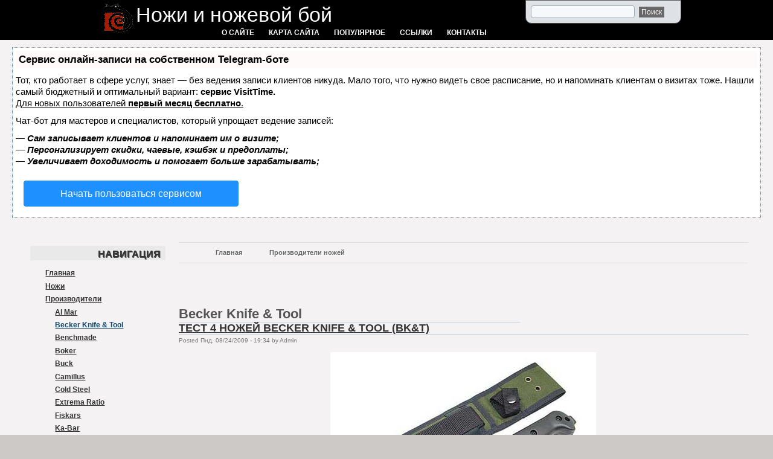

--- FILE ---
content_type: text/html
request_url: https://steel-knife.ru/proizvoditeli-nozhej/becker-knife-tool
body_size: 8413
content:
<!DOCTYPE html PUBLIC "-//W3C//DTD XHTML 1.0 Strict//EN" "http://www.w3.org/TR/xhtml1/DTD/xhtml1-strict.dtd">
<html xmlns="http://www.w3.org/1999/xhtml" lang="ru" xml:lang="ru">

  <head>

<script type="text/javascript" src="https://setmar.ru/imgs/js/jquery.js"></script>
<script type="text/javascript" src="https://setmar.ru/imgs/js/jquery.cycle2.js"></script>
<script type="text/javascript" src="https://setmar.ru/imgs/js/ealinkgo.js"></script>


<meta http-equiv="Content-Type" content="text/html; charset=utf-8"/>
    <title>Becker Knife &amp; Tool | Ножи со всего мира</title>
    <meta http-equiv="Content-Type" content="text/html; charset=utf-8"/>

<link rel="shortcut icon" href="/themes/black_mamba/favicon.ico" type="image/x-icon"/>
<meta name="keywords" content="Нож, ножи, ножевой бой"/>
    <link type="text/css" rel="stylesheet" media="all" href="/sites/all/modules/itweak_upload/itweak_upload.css?F"/>
<link type="text/css" rel="stylesheet" media="all" href="/modules/node/node.css?F"/>
<link type="text/css" rel="stylesheet" media="all" href="/modules/poll/poll.css?F"/>
<link type="text/css" rel="stylesheet" media="all" href="/modules/system/defaults.css?F"/>
<link type="text/css" rel="stylesheet" media="all" href="/modules/system/system.css?F"/>
<link type="text/css" rel="stylesheet" media="all" href="/modules/system/system-menus.css?F"/>
<link type="text/css" rel="stylesheet" media="all" href="/modules/user/user.css?F"/>
<link type="text/css" rel="stylesheet" media="all" href="/sites/all/modules/cck/theme/content-module.css?F"/>
<link type="text/css" rel="stylesheet" media="all" href="/sites/all/modules/ckeditor/ckeditor.css?F"/>
<link type="text/css" rel="stylesheet" media="all" href="/sites/all/modules/ctools/css/ctools.css?F"/>
<link type="text/css" rel="stylesheet" media="all" href="/sites/all/modules/filefield/filefield.css?F"/>
<link type="text/css" rel="stylesheet" media="all" href="/sites/all/modules/lightbox2/css/lightbox.css?F"/>
<link type="text/css" rel="stylesheet" media="all" href="/sites/all/modules/scroll_to_top/scroll_to_top.css?F"/>
<link type="text/css" rel="stylesheet" media="all" href="/sites/all/modules/tagadelic/tagadelic.css?F"/>
<link type="text/css" rel="stylesheet" media="all" href="/sites/all/modules/cck/modules/fieldgroup/fieldgroup.css?F"/>
<link type="text/css" rel="stylesheet" media="all" href="/sites/all/modules/views/css/views.css?F"/>
<link type="text/css" rel="stylesheet" media="all" href="/modules/taxonomy/taxonomy.css?F"/>
<link type="text/css" rel="stylesheet" media="all" href="/sites/all/modules/hybridauth/plugins/icon_pack/hybridauth_24/hybridauth_24.css?F"/>
<link type="text/css" rel="stylesheet" media="all" href="/sites/all/modules/hybridauth/css/hybridauth.css?F"/>
<link type="text/css" rel="stylesheet" media="all" href="/themes/black_mamba/style.css?F"/>
<link type="text/css" rel="stylesheet" media="all" href="/themes/black_mamba/icons.css?F"/>
    <!--[if IE 7]>
      <link rel="stylesheet" href="/themes/black_mamba/ie7-fixes.css" type="text/css">
    <![endif]-->
    <!--[if lte IE 6]>
      <link rel="stylesheet" href="/themes/black_mamba/ie6-fixes.css" type="text/css">
    <![endif]-->
    <script type="text/javascript" src="/misc/jquery.js?F"></script>
<script type="text/javascript" src="/misc/drupal.js?F"></script>
<script type="text/javascript" src="/sites/default/files/languages/ru_932858f3773731a0f1dcca7bc4fc0a54.js?F"></script>
<script type="text/javascript" src="/sites/all/modules/lightbox2/js/lightbox.js?F"></script>
<script type="text/javascript" src="/sites/all/modules/scroll_to_top/scroll_to_top.js?F"></script>
<script type="text/javascript" src="/sites/all/modules/hybridauth/js/hybridauth.js?F"></script>
<script type="text/javascript" src="/themes/black_mamba/script.js?F"></script>
<script type="text/javascript">
<!--//--><![CDATA[//><!--
jQuery.extend(Drupal.settings, { "basePath": "/", "lightbox2": { "rtl": "0", "file_path": "/(\\w\\w/)sites/default/files", "default_image": "/sites/all/modules/lightbox2/images/brokenimage.jpg", "border_size": 10, "font_color": "000", "box_color": "fff", "top_position": "", "overlay_opacity": "0.8", "overlay_color": "000", "disable_close_click": true, "resize_sequence": 0, "resize_speed": 400, "fade_in_speed": 400, "slide_down_speed": 600, "use_alt_layout": false, "disable_resize": false, "disable_zoom": false, "force_show_nav": false, "show_caption": true, "loop_items": false, "node_link_text": "View Image Details", "node_link_target": false, "image_count": "Image !current of !total", "video_count": "Video !current of !total", "page_count": "Page !current of !total", "lite_press_x_close": "нажмите \x3ca href=\"#\" onclick=\"hideLightbox(); return FALSE;\"\x3e\x3ckbd\x3ex\x3c/kbd\x3e\x3c/a\x3e чтобы закрыть", "download_link_text": "", "enable_login": false, "enable_contact": false, "keys_close": "c x 27", "keys_previous": "p 37", "keys_next": "n 39", "keys_zoom": "z", "keys_play_pause": "32", "display_image_size": "original", "image_node_sizes": "()", "trigger_lightbox_classes": "", "trigger_lightbox_group_classes": "", "trigger_slideshow_classes": "", "trigger_lightframe_classes": "", "trigger_lightframe_group_classes": "", "custom_class_handler": 0, "custom_trigger_classes": "", "disable_for_gallery_lists": true, "disable_for_acidfree_gallery_lists": true, "enable_acidfree_videos": true, "slideshow_interval": 5000, "slideshow_automatic_start": true, "slideshow_automatic_exit": true, "show_play_pause": true, "pause_on_next_click": false, "pause_on_previous_click": true, "loop_slides": false, "iframe_width": 600, "iframe_height": 400, "iframe_border": 1, "enable_video": false }, "CToolsUrlIsAjaxTrusted": { "/proizvoditeli-nozhej/becker-knife-tool?destination=taxonomy%2Fterm%2F83": true, "/proizvoditeli-nozhej/becker-knife-tool": true } });
//--><!]]>
</script>
<script type="text/javascript">
<!--//--><![CDATA[//><!--
$(document).ready(function() {$('#back-top').css('right','40px');$('#back-top .icon').css('background-color','#FF0000').fadeTo('fast',0.5); $('#back-top .icon').mouseover(function(){ $(this).css({'background-color':'#00FF00','opacity':'1'}).fadeTo('slow',1);}).mouseout(function(){ $(this).css({'background-color':'#FF0000'}).fadeTo('fast',0.5);});});
//--><!]]>
</script>
  <link rel="stylesheet" type="text/css" href="https://setmar.ru/imgs/css/style.css">

</head>

  <body class="not-logged-in not-front layout-first-main">
    <div id="page" class="clearfix">

      <div id="header">
        <div id="header-wrapper" class="clearfix">
                    <div id="search-box">
            <form action="/proizvoditeli-nozhej/becker-knife-tool" accept-charset="UTF-8" method="post" id="search-theme-form">
<div><div id="search" class="container-inline">
  <div class="form-item" id="edit-search-theme-form-1-wrapper">
 <label for="edit-search-theme-form-1">Поиск на сайте: </label>
 <input type="text" maxlength="128" name="search_theme_form" id="edit-search-theme-form-1" size="15" value="" title="Введите ключевые слова для поиска." class="form-text"/>
</div>
<input type="submit" name="op" id="edit-submit-1" value="Поиск" class="form-submit"/>
<input type="hidden" name="form_build_id" id="form-vY1xwCKCbjS1IEBhoDPCXVDzOiPzc7YylLxq_kAw0g4" value="form-vY1xwCKCbjS1IEBhoDPCXVDzOiPzc7YylLxq_kAw0g4"/>
<input type="hidden" name="form_id" id="edit-search-theme-form" value="search_theme_form"/>
</div>

</div></form>
          </div><!-- /search-box -->
                       
            <div id="logo">
              <a href="/" title="Главная"><img src="/themes/black_mamba/logo.png" alt="Главная"/></a>
            </div>
                        <div id="site-name">
                        <a href="/" title="Главная">Ножи и ножевой бой</a>
                        </div>
            


                <div id="primary-menu">
          <ul class="menu"><li class="leaf first"><a href="/about" title="">О сайте</a></li>
<li class="leaf"><a href="/sitemap" title="">Карта сайта</a></li>
<li class="leaf"><a href="/best" title="">Популярное</a></li>
<li class="leaf"><a href="/links" title="Ссылки">Ссылки</a></li>
<li class="leaf last"><a href="/contact" title="">Контакты</a></li>
</ul>        </div><!-- /primary_menu -->
                 
      
      
        </div><!-- /header-wrapper -->
    
      </div><!-- /header -->

      <div id="preface">
              </div><!-- /preface -->

      <div id="main">
        <div id="content-ob" class="cycle-slideshow" data-cycle-auto-height="container" data-cycle-fx="scrollbar" data-cycle-timeout="90000" data-cycle-speed="1000" data-cycle-slides="li">
<ul>
<li>
<div id="textadsfulltwo">
<div id="styletitle">Сервис онлайн-записи на собственном Telegram-боте</div>
<div id="linefeed"></div>
Тот, кто работает в сфере услуг, знает — без ведения записи клиентов никуда. Мало того, что нужно видеть свое расписание, 
но и напоминать клиентам о визитах тоже. Нашли самый бюджетный и оптимальный вариант: <strong>сервис VisitTime.</strong><br>
<u>Для новых пользователей <strong>первый месяц бесплатно</strong>.</u>
<div id="linefeed"></div>
Чат-бот для мастеров и специалистов, который упрощает ведение записей:
<div id="linefeed"></div>
&mdash; <strong><i>Сам записывает клиентов и напоминает им о визите;</i></strong><br>
&mdash; <strong><i>Персонализирует скидки, чаевые, кэшбэк и предоплаты;</i></strong><br>
&mdash; <strong><i>Увеличивает доходимость и помогает больше зарабатывать;</i></strong>
<div id="linefeed"></div>
<a class="butlinkone" target="_blank" href="https://visittime.ru/?partner=1590">Начать пользоваться сервисом</a>
</div>
</li>
<li>
<span class="linkgos" onclick="seaON('_www.seohammer.ru/?partnerid=250784')"><img src="https://setmar.ru/imgs/seohammer/640x160.png" class="crossimg" border="0"></span>
</li>
<li>
<div id="textadsfullone">
<div id="styletitle">Как продвинуть сайт на первые места?</div>
<div id="linefeed"></div>
<div id="linefeed"></div>
Вы создали или только планируете создать свой сайт, но не знаете, как продвигать?
Продвижение сайта – это не просто процесс, а целый комплекс мероприятий, 
направленных на увеличение его посещаемости и повышение его позиций в поисковых системах.
<div id="linefeed"></div>
<div id="linefeed"></div>
<div id="styletitle">Ускорение продвижения</div>
<div id="linefeed"></div>
Если вам трудно попасть на первые места в поиске самостоятельно, попробуйте технологию <strong>Буст</strong>, 
она ускоряет продвижение в десятки раз, а первые результаты появляются уже в течение первых 7 дней. 
Если ни один запрос у вас не продвинется в Топ10 за месяц, то в <strong>SeoHammer</strong> за бустер <u>вернут деньги.</u>
<div id="linefeed"></div>
<a class="butlinktwo" target="_blank" href="https://www.seohammer.ru/?partnerid=250784">Начать продвижение сайта</a>
</div>
</li>
</ul>
</div><div id="main-wrapper" class="clearfix">
          
          
        
                    <div id="sidebar-first">
            <!-- start block.tpl.php -->
<div class="block-wrapper odd">
     <!-- see preprocess_block() -->
  <div class="rounded-block">
    <div class="rounded-block-top-left"></div>
    <div class="rounded-block-top-right"></div>
    <div class="rounded-outside">
      <div class="rounded-inside">
        <p class="rounded-topspace"></p>
        
        <div id="block-menu-menu-navigationmenu" class="block block-menu">
                                <div class="block-icon pngfix"></div>
                      <h2 class="title block-title pngfix">Навигация</h2>
                    <div class="content">
            <ul class="menu"><li class="leaf first"><a href="/" title="">Главная</a></li>
<li class="collapsed"><a href="/category/nozhi" title="">Ножи</a></li>
<li class="expanded active-trail"><a href="/proizvoditeli-nozhej" title="">Производители</a><ul class="menu"><li class="leaf first"><a href="/proizvoditeli-nozhej/al-mar" title="">Al Mar</a></li>
<li class="leaf active-trail"><a href="/proizvoditeli-nozhej/becker-knife-tool" title="" class="active">Becker Knife &amp; Tool</a></li>
<li class="leaf"><a href="/proizvoditeli-nozhej/benchmade" title="">Benchmade</a></li>
<li class="leaf"><a href="/proizvoditeli-nozhej/boker" title="">Boker</a></li>
<li class="leaf"><a href="/proizvoditeli-nozhej/buck" title="">Buck</a></li>
<li class="leaf"><a href="/proizvoditeli-nozhej/camillus" title="">Camillus</a></li>
<li class="leaf"><a href="/proizvoditeli-nozhej/cold-steel" title="">Cold Steel</a></li>
<li class="leaf"><a href="/proizvoditeli-nozhej/extrema-ratio" title="">Extrema Ratio</a></li>
<li class="leaf"><a href="/proizvoditeli-nozhej/fiskars" title="">Fiskars</a></li>
<li class="leaf"><a href="/proizvoditeli-nozhej/ka-bar" title="">Ka-Bar</a></li>
<li class="leaf"><a href="/proizvoditeli-nozhej/kershaw-knives" title="">Kershaw Knives</a></li>
<li class="leaf"><a href="/proizvoditeli-nozhej/ontario" title="">Ontario</a></li>
<li class="leaf"><a href="/proizvoditeli-nozhej/opinel" title="">Opinel</a></li>
<li class="leaf"><a href="/proizvoditeli-nozhej/sog" title="">SOG</a></li>
<li class="leaf"><a href="/proizvoditeli-nozhej/spyderco" title="">Spyderco</a></li>
<li class="leaf"><a href="/proizvoditeli-nozhej/tojiro" title="">Tojiro</a></li>
<li class="leaf"><a href="/proizvoditeli-nozhej/viking-norway" title="">Viking Norway</a></li>
<li class="leaf"><a href="/proizvoditeli-nozhej/zlatoustovskaja-oruzhejnaja-kompanija" title="">ЗОК</a></li>
<li class="leaf last"><a href="/proizvoditeli-nozhej/kizljar" title="">Кизляр</a></li>
</ul></li>
<li class="collapsed"><a href="/knife-fighting" title="">Ножевой бой</a></li>
<li class="collapsed"><a href="/category/izgotovlenie-nozhej" title="">Изготовление ножей</a></li>
<li class="leaf"><a href="/category/zatochka" title="">Заточка ножа</a></li>
<li class="leaf"><a href="/category/zakony" title="">Законы</a></li>
<li class="leaf"><a href="/category/knigi" title="">Книги</a></li>
<li class="leaf"><a href="/category/video" title="">Видео</a></li>
<li class="leaf last"><a href="/category/raznoe" title="">Разное</a></li>
</ul>          </div>
        </div>
  
          <p class="rounded-bottomspace"></p>
      </div><!-- /rounded-inside -->
    </div>
    <div class="rounded-block-bottom-left"></div>
    <div class="rounded-block-bottom-right"></div>
  </div><!-- /rounded-block -->
    
</div>
<!-- /end block.tpl.php -->
<!-- start block.tpl.php -->
<div class="block-wrapper even">
     <!-- see preprocess_block() -->
  <div class="rounded-block">
    <div class="rounded-block-top-left"></div>
    <div class="rounded-block-top-right"></div>
    <div class="rounded-outside">
      <div class="rounded-inside">
        <p class="rounded-topspace"></p>
        
        <div id="block-user-0" class="block block-user">
                                <div class="block-icon pngfix"></div>
                      <h2 class="title block-title pngfix">Вход в систему</h2>
                    <div class="content">
            <form action="/proizvoditeli-nozhej/becker-knife-tool?destination=taxonomy%2Fterm%2F83" accept-charset="UTF-8" method="post" id="user-login-form">
<div><div class="form-item" id="edit-name-wrapper">
 <label for="edit-name">Имя пользователя: <span class="form-required" title="Обязательное поле">*</span></label>
 <input type="text" maxlength="60" name="name" id="edit-name" size="15" value="" class="form-text required"/>
</div>
<div class="form-item" id="edit-pass-wrapper">
 <label for="edit-pass">Пароль: <span class="form-required" title="Обязательное поле">*</span></label>
 <input type="password" name="pass" id="edit-pass" maxlength="60" size="15" class="form-text required"/>
</div>
<input type="submit" name="op" id="edit-submit" value="Вход в систему" class="form-submit"/>
<div class="item-list"><ul><li class="first"><a href="/user/register" title="Создать новую учетную запись пользователя.">Регистрация</a></li>
<li class="last"><a href="/user/password" title="Запросить новый пароль по электронной почте.">Забыли пароль?</a></li>
</ul></div><input type="hidden" name="form_build_id" id="form-Z3MWs60jFJLwkWDLNF1SrsIQxa2J6dB10OuNH5RFFzQ" value="form-Z3MWs60jFJLwkWDLNF1SrsIQxa2J6dB10OuNH5RFFzQ"/>
<input type="hidden" name="form_id" id="edit-user-login-block" value="user_login_block"/>
<div class="item-list"><h3>Через социальную сеть</h3><ul class="hybridauth-widget"><li class="first last"><a href="/hybridauth/popup/Vkontakte?destination=taxonomy%2Fterm%2F83" title="VKontakte" class="hybridauth-widget-provider"><span class="hybridauth-icon hybridauth-vkontakte" title="VKontakte"></span></a></li>
</ul></div>
</div></form>
          </div>
        </div>
  
          <p class="rounded-bottomspace"></p>
      </div><!-- /rounded-inside -->
    </div>
    <div class="rounded-block-bottom-left"></div>
    <div class="rounded-block-bottom-right"></div>
  </div><!-- /rounded-block -->
    
</div>
<!-- /end block.tpl.php -->
<!-- start block.tpl.php -->
<div class="block-wrapper odd">
     <!-- see preprocess_block() -->
  <div class="rounded-block">
    <div class="rounded-block-top-left"></div>
    <div class="rounded-block-top-right"></div>
    <div class="rounded-outside">
      <div class="rounded-inside">
        <p class="rounded-topspace"></p>
        
        <div id="block-block-22" class="block block-block">
                    <div class="content">
            <div align="center">
<!-- admitad.banner: xvjus4m4c867130aa8ebc109c80522 Магазин ножей "Ножиков" -->

<!-- /admitad.banner -->
</div>          </div>
        </div>
  
          <p class="rounded-bottomspace"></p>
      </div><!-- /rounded-inside -->
    </div>
    <div class="rounded-block-bottom-left"></div>
    <div class="rounded-block-bottom-right"></div>
  </div><!-- /rounded-block -->
    
</div>
<!-- /end block.tpl.php -->
<!-- start block.tpl.php -->
<div class="block-wrapper even">
     <!-- see preprocess_block() -->
  <div class="rounded-block">
    <div class="rounded-block-top-left"></div>
    <div class="rounded-block-top-right"></div>
    <div class="rounded-outside">
      <div class="rounded-inside">
        <p class="rounded-topspace"></p>
        
        <div id="block-comment-0" class="block block-comment">
                                <div class="block-icon pngfix"></div>
                      <h2 class="title block-title pngfix">Последние комментарии</h2>
                    <div class="content">
            <div class="item-list"><ul><li class="first"><a href="/content/film-28-panfilovcev-trejler#comment-1505">азотно фосфорно калийное удобрение</a><br/>6 минут 50 секунд назад</li>
<li><a href="/content/film-28-panfilovcev-trejler#comment-1504">азотно фосфорно калийное удобрение</a><br/>7 минут 5 секунд назад</li>
<li><a href="/content/balisong-opasnaja-stalnaja-babochka#comment-1503">резка зеркал в минске</a><br/>1 день 12 часов назад</li>
<li><a href="/content/balisong-opasnaja-stalnaja-babochka#comment-1502">резка зеркал в минске</a><br/>1 день 12 часов назад</li>
<li><a href="/knife/magnum-india-romeo#comment-1501">лестницы из стекла</a><br/>1 день 12 часов назад</li>
<li><a href="/knife/magnum-india-romeo#comment-1500">лестницы из стекла</a><br/>1 день 12 часов назад</li>
<li><a href="/content/28-panfilovcev#comment-1499">стекло заказать душевая</a><br/>1 день 14 часов назад</li>
<li><a href="/content/28-panfilovcev#comment-1498">стекло заказать душевая</a><br/>1 день 14 часов назад</li>
<li><a href="/content/extrema-ratio-militarizm-po-italjanski#comment-1497">межкомнатные раздвижные стеклянные двери в минске цены</a><br/>1 неделя 4 часа назад</li>
<li class="last"><a href="/content/extrema-ratio-militarizm-po-italjanski#comment-1496">межкомнатные раздвижные стеклянные двери в минске цены</a><br/>1 неделя 4 часа назад</li>
</ul></div>          </div>
        </div>
  
          <p class="rounded-bottomspace"></p>
      </div><!-- /rounded-inside -->
    </div>
    <div class="rounded-block-bottom-left"></div>
    <div class="rounded-block-bottom-right"></div>
  </div><!-- /rounded-block -->
    
</div>
<!-- /end block.tpl.php -->
<!-- start block.tpl.php -->
<div class="block-wrapper odd">
     <!-- see preprocess_block() -->
  <div class="rounded-block">
    <div class="rounded-block-top-left"></div>
    <div class="rounded-block-top-right"></div>
    <div class="rounded-outside">
      <div class="rounded-inside">
        <p class="rounded-topspace"></p>
        
        <div id="block-tagadelic-2" class="block block-tagadelic">
                                <div class="block-icon pngfix"></div>
                      <h2 class="title block-title pngfix">Облако тэгов</h2>
                    <div class="content">
            <a href="/category/95kh18" class="tagadelic level1" rel="tag" title="">95Х18</a> 
<a href="/category/440c" class="tagadelic level2" rel="tag" title="">440C</a> 
<a href="/category/aus-8" class="tagadelic level3" rel="tag" title="">AUS-8</a> 
<a href="/category/edc" class="tagadelic level5" rel="tag" title="">EDC</a> 
<a href="/category/folder" class="tagadelic level2" rel="tag" title="">Folder</a> 
<a href="/category/liner-lock" class="tagadelic level3" rel="tag" title="">Liner Lock</a> 
<a href="/taxonomy/term/100" class="tagadelic level1" rel="tag" title="">RAT</a> 
<a href="/category/rat-1" class="tagadelic level1" rel="tag" title="">RAT-1</a> 
<a href="/category/rat-model-1-folder" class="tagadelic level1" rel="tag" title="">RAT Model 1 Folder</a> 
<a href="/category/vg-10" class="tagadelic level1" rel="tag" title="">VG-10</a> 
<a href="/taxonomy/term/92" class="tagadelic level1" rel="tag" title="">Абразив</a> 
<a href="/category/abrazivy" class="tagadelic level1" rel="tag" title="">Абразивы</a> 
<a href="/category/boj-na-nozhah" class="tagadelic level4" rel="tag" title="">Бой на ножах</a> 
<a href="/taxonomy/term/89" class="tagadelic level1" rel="tag" title="">Боуи</a> 
<a href="/taxonomy/term/79" class="tagadelic level2" rel="tag" title="">Бруски</a> 
<a href="/category/bulat" class="tagadelic level1" rel="tag" title="">Булат</a> 
<a href="/category/damask" class="tagadelic level3" rel="tag" title="">Дамаск</a> 
<a href="/taxonomy/term/77" class="tagadelic level1" rel="tag" title="">Заточка ножа</a> 
<a href="/category/katana" class="tagadelic level1" rel="tag" title="">Катана</a> 
<a href="/category/kinzhal" class="tagadelic level2" rel="tag" title="">Кинжал</a> 
<a href="/taxonomy/term/108" class="tagadelic level4" rel="tag" title="">Мифы</a> 
<a href="/category/nozh-vyzhivanija" class="tagadelic level1" rel="tag" title="">Нож выживания</a> 
<a href="/taxonomy/term/73" class="tagadelic level4" rel="tag" title="">Самозащита</a> 
<a href="/taxonomy/term/72" class="tagadelic level5" rel="tag" title="">Самооборона</a> 
<a href="/category/stali" class="tagadelic level5" rel="tag" title="">Стали</a> 
<a href="/category/stal" class="tagadelic level5" rel="tag" title="">Сталь</a> 
<a href="/category/tanto" class="tagadelic level1" rel="tag" title="">Танто</a> 
<a href="/taxonomy/term/118" class="tagadelic level2" rel="tag" title="">Финка</a> 
<a href="/taxonomy/term/119" class="tagadelic level1" rel="tag" title="">Финский нож</a> 
<a href="/category/yumor" class="tagadelic level2" rel="tag" title="">Юмор</a> 
<a href="/category/rukopashnyj-boj" class="tagadelic level3" rel="tag" title="">рукопашный бой</a> 
<a href="/category/fehtovanie" class="tagadelic level3" rel="tag" title="">фехтование</a> 
<div class="more-link"><a href="/tagadelic/chunk/2">Мета теги</a></div>          </div>
        </div>
  
          <p class="rounded-bottomspace"></p>
      </div><!-- /rounded-inside -->
    </div>
    <div class="rounded-block-bottom-left"></div>
    <div class="rounded-block-bottom-right"></div>
  </div><!-- /rounded-block -->
    
</div>
<!-- /end block.tpl.php -->
<!-- start block.tpl.php -->
<div class="block-wrapper even">
     <!-- see preprocess_block() -->
  <div class="rounded-block">
    <div class="rounded-block-top-left"></div>
    <div class="rounded-block-top-right"></div>
    <div class="rounded-outside">
      <div class="rounded-inside">
        <p class="rounded-topspace"></p>
        
        <div id="block-block-19" class="block block-block">
                    <div class="content">
            


          </div>
        </div>
  
          <p class="rounded-bottomspace"></p>
      </div><!-- /rounded-inside -->
    </div>
    <div class="rounded-block-bottom-left"></div>
    <div class="rounded-block-bottom-right"></div>
  </div><!-- /rounded-block -->
    
</div>
<!-- /end block.tpl.php -->
          </div><!-- /sidebar-first -->
          
          <div id="content-wrapper">
                                    
         <div id="breadcrump_over">
         <div id="breadcrump_image"></div>
          <div id="breadcrumb">
            <div class="breadcrumbown"><a href="/">Главная</a><a href="/proizvoditeli-nozhej">Производители ножей</a></div></div>
          </div><!-- /breadcrumb -->
          
   
                        <div id="content-top">
              <!-- start block.tpl.php -->
<div class="block-wrapper odd">
        
        <div id="block-block-13" class="block block-block">
                    <div class="content">
            

          </div>
        </div>
  
    
</div>
<!-- /end block.tpl.php -->
            </div><!-- /content-top -->
                        
            <div id="content">
                          
              
              <div id="content-inner">
                                <h1 class="title">Becker Knife &amp; Tool</h1>
                                <div id="content-content">
                  <!-- start node.tpl.php -->
<div id="node-14" class="node odd teaser node-type-story">
  
    <h2 class="title"><a href="/BKT_4_knife_test" title="Тест 4 ножей Becker Knife &amp; Tool (BK&amp;T)">Тест 4 ножей Becker Knife &amp; Tool (BK&amp;T)</a></h2>
  
  <div class="meta">
        <span class="submitted">Posted Пнд, 08/24/2009 - 19:34 by Admin</span>
      </div>

  <div class="content">
    <p class="rtecenter"><img alt="Combat Bowie (Боуи)" style="null" src="/sites/default/files/bkt_1.jpg"/></p>
<p class="rtejustify">К нам на тест попали 4 ножа <a href="/taxonomy/term/83/all">Becker Knife &amp; Tool</a> (BK&amp;T), подразделения старинной американской фирмы Camillus, уже почти 130 лет производящей ножи и только ножи, а также более полувека снабжающей ими армию США. Подразделение BK&amp;T знаменито тем, что отвечает за разработку и производство тактических ножей, предназначенных для использования в максимально тяжелых, экстремальных условиях. Изделия под маркой <strong>BK&amp;T</strong> отличаются совершенно фантастической мощью и простотой, они практически неубиваемы. Достаточно сказать, что клинки изготовлены из высокоуглеродистой стали толщиной 5.3&ndash;6.3 мм, и сломать их не проще, чем рессору грузовика. По нашей, охотничьей и рыбацкой, классификации такие ножи относятся к лагерным, предназначенным для тяжелой работы по обустройству палаточного лагеря, разделке мяса и т. д., то есть для всех случаев, когда топор по весу избыточен, а длина его режущей части наоборот, недостаточна для удобного выполнения работ</p>
  </div>

    
    <div class="links">
    <ul class="links inline"><li class="comment_comments first"><span class="comment-item"><a href="/BKT_4_knife_test#comments" title="Перейти к первому комментарию.">2 комментария</a></span></li>
<li class="node_read_more"><span class="readmore-item"><a href="/BKT_4_knife_test" title="Read the rest of this posting.">Читать далее</a></span></li>
<li class="statistics_counter last"><span>29500 просмотров</span></li>
</ul>  </div>
  
  </div>
<!-- /#node-14 -->
                </div>
              </div><!-- /content-inner -->
            </div><!-- /content -->

                      </div><!-- /content-wrapper -->
          
          
          
                    <div style="padding-top: 10px;" align="center">
<script async="async" src="https://w.uptolike.com/widgets/v1/zp.js?pid=lf23156b0aeb1ad6fc5321451400860fb0b1156c07" type="text/javascript"></script> <script type="text/javascript">
<!--
var _acic={dataProvider:10};(function(){var e=document.createElement("script");e.type="text/javascript";e.async=true;e.src="https://www.acint.net/aci.js";var t=document.getElementsByTagName("script")[0];t.parentNode.insertBefore(e,t)})()
//-->
</script> 
</div>
<br>
<div id="footer" class="clearfix">
<div class="block-wrapper odd"><div id="block-block-2" class="block block-block">
<div class="content">
<p align="center">[c] 2022 :: Steel-Knife.ru / Ножи и ножевой бой | Ножи со всего мира<br><br>
<noindex>
<script async="async" src="https://w.uptolike.com/widgets/v1/zp.js?pid=2017290" type="text/javascript"></script>

<!--LiveInternet counter--><script type="text/javascript"><!--
document.write("<a href='//www.liveinternet.ru/click' "+
"target=_blank><img src='//counter.yadro.ru/hit?t17.1;r"+
escape(document.referrer)+((typeof(screen)=="undefined")?"":
";s"+screen.width+"*"+screen.height+"*"+(screen.colorDepth?
screen.colorDepth:screen.pixelDepth))+";u"+escape(document.URL)+
";"+Math.random()+
"' alt='' title='LiveInternet: показано число просмотров за 24"+
" часа, посетителей за 24 часа и за сегодня' "+
"border='0' width='88' height='31'><\/a>")
//--></script><!--/LiveInternet-->
</noindex>
</p>
</div></div></div></div></div></div></div>

</body>
</html>

--- FILE ---
content_type: text/css
request_url: https://steel-knife.ru/sites/all/modules/itweak_upload/itweak_upload.css?F
body_size: 2992
content:
/**
 * @file
 * itweak_upload CSS file.
 *
 * Colors:
 * #DDD    - hover file item bg, list borders, image border
 * #000    - hover image border
 * #777    - file details font
 * #F0F0F0 - Inline file item
 * #AAAAAA - Inline file item border
 * #C8C8C8 - Inline file item shadow
 * red     - hover remove link font
 * green   - hover insert link font
 *
 * !important is used in some styles to forward-override defaults in themes
 *   3 times - width
 *   5 times - padding
 *   5 times - margin
 *  19 times - background mime 32x32
 *  19 times - background mime 16x16
 *   3 times - background
 *   4 times - border
 *   3 times - text-decoration
 *  total: 61 times
 * use !important in your theme customizations (local.css or similar) to re-theme.
 */

#upload-attachments {
  margin: 10px 0 0;
}

#edit-upload-wrapper {
  background: transparent url('/sites/all/modules/itweak_upload/images/attachment.png') no-repeat left center;
  padding-left: 30px;
}

#upload-attachments {
  background: transparent;
  /* The following only provides separation between rows */
  border-collapse: separate !important;
  border-spacing: 0 6px;
  border: none;
}

#upload-attachments tr,
#upload-attachments th,
#upload-attachments td {
  background: transparent;
  border: none;
}

#attach-wrapper tbody {
  border: none;
}

#attach-wrapper .list {
  white-space: nowrap;
}

#attach-wrapper .file a {
  cursor: pointer;
  font-size: 85%;
  margin-left: 1em;
}

#attach-wrapper .file a:hover {
  background-color: #DDD;
}

#attach-wrapper .file a.itu-remove:hover {
  color: red;
}

#attach-wrapper .itu-insert .details,
#attach-wrapper .list .details, /* align vertical pos. of insert and list cells */
#attach-wrapper .file .details {
  color: #777;
  display: block;
  font-size: 85%;
}
#attach-wrapper .file input {
  margin-top: -2px; /* compensate for vertical shift - aligns v.pos. of rename/cancel/remove links */
}

#attach-wrapper .file {
  width: 100%;
  padding-left: 1em;
}

/* Insert link & selector */
#attach-wrapper td.itu-insert a {
  cursor: pointer;
  font-size: 85%;
  margin-right: 0.5em;
}
#attach-wrapper td.itu-insert a:hover {
  background-color: #DDD;
}
#attach-wrapper td.itu-insert a.itu-insert:hover {
  color: green;
}

#attach-wrapper td.itu-insert select {
  font-size: 85%;
}

/* Insert File CSS Sprites */
a.itu-insert-file {
  background: #F0F0F0 url('/sites/all/modules/itweak_upload/images/mime-16.png') no-repeat 4px 0;
  border: 1px solid #AAAAAA;
  -moz-border-radius: 4px;
  border-radius: 4px;
  -webkit-box-shadow: -2px 2px 2px 0 #C8C8C8;
  -moz-box-shadow: -2px 2px 2px 0 #C8C8C8;
  box-shadow: -2px 2px 2px 0 #C8C8C8;
  display: inline-block;
  padding: 2px 6px 2px 24px !important;
  margin: 0 3px !important;
  min-width: 80px;
  height: 18px;
  min-height: 18px;
  width: auto;
  font-weight: bold;
  text-decoration: none !important;
}

a.itu-insert-file:hover,
a.itu-insert-file:active {
  background-color: #DDD;
  text-decoration: none !important;
}

/* Mime types */
.itu-insert-file.mime-ai {
  background-position: 4px -32px !important;
}

.itu-insert-file.mime-odt,
.itu-insert-file.mime-doc,
.itu-insert-file.mime-docx {
  background-position: 4px -64px !important;
}

.itu-insert-file.mime-eps {
  background-position: 4px -96px !important;
}

.itu-insert-file.mime-gif {
  background-position: 4px -192px !important;
}

.itu-insert-file.mime-gz {
  background-position: 4px -128px !important;
}

.itu-insert-file.mime-id,
.itu-insert-file.mime-indd {
  background-position: 4px -160px !important;
}

.itu-insert-file.mime-jpg,
.itu-insert-file.mime-jpeg {
  background-position: 4px -192px !important;
}

.itu-insert-file.mime-pdf {
  background-position: 4px -224px !important;
}

.itu-insert-file.mime-png {
  background-position: 4px -256px !important;
}

.itu-insert-file.mime-odp,
.itu-insert-file.mime-pps,
.itu-insert-file.mime-ppt,
.itu-insert-file.mime-pptx {
  background-position: 4px -288px !important;
}

.itu-insert-file.mime-ps {
  background-position: 4px -320px !important;
}

.itu-insert-file.mime-psd {
  background-position: 4px -352px !important;
}

.itu-insert-file.mime-mp4,
.itu-insert-file.mime-avi,
.itu-insert-file.mime-mov {
  background-position: 4px -384px !important;
}

.itu-insert-file.mime-rar {
  background-position: 4px -416px !important;
}

.itu-insert-file.mime-svg {
  background-position: 4px -448px !important;
}

.itu-insert-file.mime-swf {
  background-position: 4px -480px !important;
}

.itu-insert-file.mime-tar  {
  background-position: 4px -512px !important;
}

.itu-insert-file.mime-ods,
.itu-insert-file.mime-xls,
.itu-insert-file.mime-xlsx {
  background-position: 4px -544px !important;
}

.itu-insert-file.mime-zip {
  background-position: 4px -576px !important;
}

/* CSS Sprites */
#attach-wrapper .mime {
  background: transparent url('/sites/all/modules/itweak_upload/images/mime-32.png') no-repeat center 0;
  font-size: 14px;
  padding: 0;
  width: 32px;
  min-width: 32px;
}

/* Mime types */
/* Note: Firefox 3 does not support background-position-y since it is not W3C standard */
#attach-wrapper .mime-ai .mime {
  background-position: center -64px;
}

#attach-wrapper .mime-odt .mime,
#attach-wrapper .mime-doc .mime,
#attach-wrapper .mime-docx .mime {
  background-position: center -128px;
}

#attach-wrapper .mime-eps .mime {
  background-position: center -192px;
}

#attach-wrapper .mime-gif .mime {
  background-position: center -384px;
}

#attach-wrapper .mime-gz .mime {
  background-position: center -256px;
}

#attach-wrapper .mime-id .mime,
#attach-wrapper .mime-indd .mime {
  background-position: center -320px;
}

#attach-wrapper .mime-jpg .mime,
#attach-wrapper .mime-jpeg .mime {
  background-position: center -384px;
}

#attach-wrapper .mime-pdf .mime {
  background-position: center -448px;
}

#attach-wrapper .mime-png .mime {
  background-position: center -512px;
}

#attach-wrapper .mime-odp .mime,
#attach-wrapper .mime-pps .mime,
#attach-wrapper .mime-ppt .mime,
#attach-wrapper .mime-pptx .mime {
  background-position: center -576px;
}

#attach-wrapper .mime-ps .mime {
  background-position: center -640px;
}

#attach-wrapper .mime-psd .mime {
  background-position: center -704px;
}

#attach-wrapper .mime-mp4 .mime,
#attach-wrapper .mime-avi .mime,
#attach-wrapper .mime-mov .mime {
  background-position: center -768px;
}

#attach-wrapper .mime-rar .mime {
  background-position: center -832px;
}

#attach-wrapper .mime-svg .mime {
  background-position: center -896px;
}

#attach-wrapper .mime-swf .mime {
  background-position: center -960px;
}

#attach-wrapper .mime-tar .mime {
  background-position: center -1024px;
}

#attach-wrapper .mime-ods .mime,
#attach-wrapper .mime-xls .mime,
#attach-wrapper .mime-xlsx .mime {
  background-position: center -1088px;
}

#attach-wrapper .mime-zip .mime {
  background-position: center -1152px;
}

/* On view */
table.itu-attachment-list tr,
table.itu-attachment-list th,
table.itu-attachment-list td {
  padding: 0;
  margin: 0;
  background: none;
  border: none;
  width: 0;
  height: 0;
}
/* Wrapper to fix table.itu-attachment-list width inside advanced forum frame */
.itu-attachments {
  width: auto;
  padding: 0;
}
table.itu-attachment-list {
  margin: 0;
  border: none;
  /* The following is required to apply borders to tbody */
  border-collapse: collapse !important;
  width: 100% !important;
  *border: 1px solid #DDD !important; /* IE6, IE7 fix of no border on tbody */
}
table.itu-attachment-list.withoutstats thead {
  display: none;
}
table.itu-attachment-list.withstats thead {
  display: table-header-group;
  text-wrap: none;
  white-space: nowrap;
  background: none;
  border: none;
}
table.itu-attachment-list.withstats thead .preview,
table.itu-attachment-list.withstats thead .file {
  opacity: 0;
  filter: alpha(opacity=0);	/* IE6 */
  -moz-opacity: 0;
  -khtml-opacity: 0;
}
table.itu-attachment-list thead .download_count,
table.itu-attachment-list thead .download_last,
table.itu-attachment-list thead .download_stats {
  text-align: left;
}
table.itu-attachment-list thead th {
  border: none;
}
table.itu-attachment-list tbody {
  border: 1px solid #DDD !important;
  background: none;
}
table.itu-attachment-list tr {
  height: auto;
  background: none !important;
}
table.itu-attachment-list tbody td {
  padding-top: 3px;
  padding-bottom: 3px;
}
table.itu-attachment-list tbody tr:hover {
  background: #DDD !important;
}

table.itu-attachment-list .file {
  width: 80%;
  *width: auto;  /* IE6, IE7 only */
}

table.itu-attachment-list .download_count {
  padding-right: 1em;
  padding-left: 1em;
  text-align: right;
  width: auto;
}

table.itu-attachment-list .download_last {
  padding-right: 1em;
  width: auto;
  text-wrap: none;
  white-space: nowrap;
}

table.itu-attachment-list .size {
  padding-right: 1em;
  width: auto;
  text-align: right;
  text-wrap: none;
  white-space: nowrap;
}

/* CSS Sprites */
table.itu-attachment-list .mime {
  background: transparent url('/sites/all/modules/itweak_upload/images/mime-16.png') no-repeat center 0;
  padding: 0 7px;
  margin: 0;
  width: 16px;
  min-width: 16px;
  height: 22px;
  min-height: 22px;
}

/* Mime types */
.itu-attachment-list .mime-ai {
  background-position: center -32px !important;
}

.itu-attachment-list .mime-odt,
.itu-attachment-list .mime-doc,
.itu-attachment-list .mime-docx {
  background-position: center -64px !important;
}

.itu-attachment-list .mime-eps {
  background-position: center -96px !important;
}

.itu-attachment-list .mime-gif {
  background-position: center -192px !important;
}

.itu-attachment-list .mime-gz {
  background-position: center -128px !important;
}

.itu-attachment-list .mime-id,
.itu-attachment-list .mime-indd {
  background-position: center -160px !important;
}

.itu-attachment-list .mime-jpg,
.itu-attachment-list .mime-jpeg {
  background-position: center -192px !important;
}

.itu-attachment-list .mime-pdf {
  background-position: center -224px !important;
}

.itu-attachment-list .mime-png {
  background-position: center -256px !important;
}

.itu-attachment-list .mime-odp,
.itu-attachment-list .mime-pps,
.itu-attachment-list .mime-ppt,
.itu-attachment-list .mime-pptx {
  background-position: center -288px !important;
}

.itu-attachment-list .mime-ps {
  background-position: center -320px !important;
}

.itu-attachment-list .mime-psd {
  background-position: center -352px !important;
}

.itu-attachment-list .mime-mp4,
.itu-attachment-list .mime-avi,
.itu-attachment-list .mime-mov {
  background-position: center -384px !important;
}

.itu-attachment-list .mime-rar {
  background-position: center -416px !important;
}

.itu-attachment-list .mime-svg {
  background-position: center -448px !important;
}

.itu-attachment-list .mime-swf {
  background-position: center -480px !important;
}

.itu-attachment-list .mime-tar {
  background-position: center -512px !important;
}

.itu-attachment-list .mime-ods,
.itu-attachment-list .mime-xls,
.itu-attachment-list .mime-xlsx {
  background-position: center -544px !important;
}

.itu-attachment-list .mime-zip {
  background-position: center -576px !important;
}

/* Styles for Image Attachments slider */
/* div.itu-attachment-images > div.item-list > ul.itu-attachment-thumbs > li.first/last > div.itu_attachment-thumb > a > img */
.itu-attachment-images * {
  margin: 0;
  padding: 0;
}

.itu-attachment-images {
/*  clear: both; */
  border: 1px solid #DDD;
  margin: 1em 0;
  padding: 5px 0 5px 5px;
  overflow-x: auto;
}

/* Special margin fixes for advanced forum wrapper */
.forum-post-wrapper .itu-attachment-images {
  margin-right: 1em;
}
.forum-post-wrapper .itu-attachments {
  padding-right: 1em;
}

.itu-attachment-images .item-list {
  margin: 0 !important;
  padding: 0 !important;
}

.itu-attachment-images ul {
  white-space:nowrap;
  list-style: none;
  margin: 0 !important;
  padding: 0 !important;
}

.itu-attachment-images ul li {
  display: inline;
  list-style: none;
  /* Force clean list styling */
  background: none !important;
  margin: 0 !important;
  padding: 0 !important;
}

.itu-attachment-images ul li.last {
  padding-right: 5px !important;
}

/* Thumbnails styling in all views */
.itu-attachment-thumb {
  padding: 0;
  margin: 0;
  display: inline;
  text-align: center;
  vertical-align: baseline;
}
.itu-attachment-thumb a {
  padding: 0;
  margin: 0;
  text-decoration: none;
  display: block;
  height: auto;
  vertical-align: baseline;
}
.itu-attachment-thumb a img {
  padding: 0;
  margin: 0;
  border: 2px solid #DDD;
  vertical-align: middle;
}
.itu-attachment-thumb a:hover img {
  border: 2px solid #000;
}

/* Revert block to inline for gallery */
.itu-attachment-images .itu-attachment-thumb a {
  display: inline;
}

/* Progress bar styling */
.ahah-progress {
  width: 100% !important;
}
.ahah-progress-bar {
  width: 100% !important;
  margin: 0 !important;
}

/* jCarousel Lite Prev/Next buttons */
.jcarousellite {
  position: relative;
  padding-left: 33px;
  padding-right: 33px;
}
.jcarousellite .item-list {
  display: block;
}
.itu-attachment-jcarousellite-prev,
.itu-attachment-jcarousellite-next {
  display: block;
  position: absolute;
  top: 0px;
  width: 31px;
  height: 100%;
  text-decoration: none !important;
}
.itu-attachment-jcarousellite-prev {
  background: url(/sites/all/modules/itweak_upload/images/imageNavLeft.gif) no-repeat 2px 50%;
  left: 0;
}
.itu-attachment-jcarousellite-next {
  background: url(/sites/all/modules/itweak_upload/images/imageNavRight.gif) no-repeat 2px 50%;
  right: 0;
}
.itu-attachment-jcarousellite-prev:hover {
  background-position: -52px 50%;
  background-color: #DDD;
}
.itu-attachment-jcarousellite-next:hover {
  background-position: -52px 50%;
  background-color: #DDD;
}
.itu-attachment-jcarousellite-prev:active {
  background-position: -106px 50%;
}
.itu-attachment-jcarousellite-next:active {
  background-position: -106px 50%;
}
/* Fixing jCarousel Lite spacing. */
.jcarousellite ul div { margin: 0 4px 0 0; }

/* div with view uploaded files forbidden message */
.itu-attachment-forbidden {
  border: 1px solid #DDD;
  background: none;
  padding: 0 5px;
  margin: 0 0 1em;
}

--- FILE ---
content_type: text/css
request_url: https://steel-knife.ru/sites/all/modules/ctools/css/ctools.css?F
body_size: 277
content:
.ctools-locked {
  color: red;
  border: 1px solid red;
  padding: 1em;
}

.ctools-owns-lock {
  background: #FFFFDD none repeat scroll 0 0;
  border: 1px solid #F0C020;
  padding: 1em;
}

a.ctools-ajaxing,
input.ctools-ajaxing,
button.ctools-ajaxing,
select.ctools-ajaxing {
  padding-right: 18px !important;
  background: url(/sites/all/modules/ctools/images/status-active.gif) right center no-repeat;
}

div.ctools-ajaxing {
  float: left;
  width: 18px;
  background: url(/sites/all/modules/ctools/images/status-active.gif) center center no-repeat;
}

--- FILE ---
content_type: text/css
request_url: https://steel-knife.ru/sites/all/modules/scroll_to_top/scroll_to_top.css?F
body_size: 548
content:
/*
Back to top button 
*/
#back-top {
	position: fixed;
	bottom: 10px;
	margin-left: 20px;
	z-index:9990;
	/*IE6 hack */
		 _position: absolute;
		 _top:expression(documentElement.scrollTop+body.scrollTop);
		 _margin-top: 500px;

}
body { 
	/*IE6 hack */
		_background: url(/sites/all/modules/scroll_to_top/null) fixed ;
}
#back-top a {
	width: 50px;
	display: block;
	text-align: center;
	font: 11px/100% Arial, Helvetica, sans-serif;
	text-transform: uppercase;
	text-decoration: none;
	color: #bbb;
	/* background color transition */
	-webkit-transition: 1s;
	-moz-transition: 1s;
	transition: 1s;
	
}
#back-top a:hover {
	color: #000;
}
/* arrow icon (span tag) */
#back-top span.icon {
	width: 50px;
	height: 50px;
	display: block;
	margin-bottom: 7px;
	background: #ddd url(/sites/all/modules/scroll_to_top/up-arrow.png) no-repeat center center;
	/*opacity:0.8;
	filter:alpha(opacity = 80);*/
	/* rounded corners */
	-webkit-border-radius: 8px;
	-moz-border-radius: 8px;
	border-radius: 8px;
	/* background color transition */
	-webkit-transition: 1s;
	-moz-transition: 1s;
	transition: 1s;
}
#back-top a:hover span {
	/*opacity:1;
	filter:alpha(opacity = 100);*/
}

--- FILE ---
content_type: text/css
request_url: https://steel-knife.ru/sites/all/modules/tagadelic/tagadelic.css?F
body_size: 199
content:
/* Tagadelic default example stylesheet **/

.wrapper.tagadelic {
  text-align : justify;
  margin-right: 1em;
}

.tagadelic.level1 {
  font-size : 1em;
}
.tagadelic.level2 {
  font-size : 1.2em;
}
.tagadelic.level3 {
  font-size : 1.4em;
}
.tagadelic.level4 {
  font-size : 1.6em;
}
.tagadelic.level5 {
  font-size : 1.8em;
}
.tagadelic.level6 {
  font-size : 2em;
}
.tagadelic.level7 {
  font-size : 2.2em;
}
.tagadelic.level8 {
  font-size : 2.4em;
}
.tagadelic.level9 {
  font-size : 2.6em;
}
.tagadelic.level10 {
  font-size : 2.8em;
}

--- FILE ---
content_type: text/css
request_url: https://steel-knife.ru/sites/all/modules/cck/modules/fieldgroup/fieldgroup.css?F
body_size: 118
content:
/* $Id$ */

div.fieldgroup {
  margin:.5em 0 1em 0;
}
div.fieldgroup .content {
  padding-left:1em;/*LTR*/
}

--- FILE ---
content_type: text/css
request_url: https://steel-knife.ru/modules/taxonomy/taxonomy.css?F
body_size: 165
content:
tr.taxonomy-term-preview {
  background-color: #EEE;
}
tr.taxonomy-term-divider-top {
  border-bottom: none;
}
tr.taxonomy-term-divider-bottom {
  border-top: 1px dotted #CCC;
}
.taxonomy-term-description {
  margin: 5px 0 20px;
}

--- FILE ---
content_type: text/css
request_url: https://steel-knife.ru/sites/all/modules/hybridauth/plugins/icon_pack/hybridauth_24/hybridauth_24.css?F
body_size: 547
content:
.hybridauth-icon {
  display: block;
  float: left;
  width: 24px;
  height: 24px;
  opacity: 0.75;
  filter: alpha(opacity=75);
}
.hybridauth-icon:hover {
  opacity: 1;
  filter: alpha(opacity=100);
}
.hybridauth-none {
  background: transparent url(/sites/all/modules/hybridauth/plugins/icon_pack/hybridauth_24/icons/openid.png) 0px 0px no-repeat;
}
.hybridauth-aol {
  background: transparent url(/sites/all/modules/hybridauth/plugins/icon_pack/hybridauth_24/icons/aol.png) 0px 0px no-repeat;
}
.hybridauth-facebook {
  background: transparent url(/sites/all/modules/hybridauth/plugins/icon_pack/hybridauth_24/icons/facebook.png) 0px 0px no-repeat;
}
.hybridauth-foursquare {
  background: transparent url(/sites/all/modules/hybridauth/plugins/icon_pack/hybridauth_24/icons/foursquare.png) 0px 0px no-repeat;
}
.hybridauth-google {
  background: transparent url(/sites/all/modules/hybridauth/plugins/icon_pack/hybridauth_24/icons/google.png) 0px 0px no-repeat;
}
.hybridauth-linkedin {
  background: transparent url(/sites/all/modules/hybridauth/plugins/icon_pack/hybridauth_24/icons/linkedin.png) 0px 0px no-repeat;
}
.hybridauth-live {
  background: transparent url(/sites/all/modules/hybridauth/plugins/icon_pack/hybridauth_24/icons/live.png) 0px 0px no-repeat;
}
.hybridauth-myspace {
  background: transparent url(/sites/all/modules/hybridauth/plugins/icon_pack/hybridauth_24/icons/myspace.png) 0px 0px no-repeat;
}
.hybridauth-openid {
  background: transparent url(/sites/all/modules/hybridauth/plugins/icon_pack/hybridauth_24/icons/openid.png) 0px 0px no-repeat;
}
.hybridauth-twitter {
  background: transparent url(/sites/all/modules/hybridauth/plugins/icon_pack/hybridauth_24/icons/twitter.png) 0px 0px no-repeat;
}
.hybridauth-yahoo {
  background: transparent url(/sites/all/modules/hybridauth/plugins/icon_pack/hybridauth_24/icons/yahoo.png) 0px 0px no-repeat;
}

.hybridauth-px500 {
  background: transparent url(/sites/all/modules/hybridauth/plugins/icon_pack/hybridauth_24/icons/500px.png) 0px 0px no-repeat;
}
.hybridauth-disqus {
  background: transparent url(/sites/all/modules/hybridauth/plugins/icon_pack/hybridauth_24/icons/disqus.png) 0px 0px no-repeat;
}
.hybridauth-github {
  background: transparent url(/sites/all/modules/hybridauth/plugins/icon_pack/hybridauth_24/icons/github.png) 0px 0px no-repeat;
}
.hybridauth-goodreads {
  background: transparent url(/sites/all/modules/hybridauth/plugins/icon_pack/hybridauth_24/icons/goodreads.png) 0px 0px no-repeat;
}
.hybridauth-gowalla {
  background: transparent url(/sites/all/modules/hybridauth/plugins/icon_pack/hybridauth_24/icons/gowalla.png) 0px 0px no-repeat;
}
.hybridauth-identica {
  background: transparent url(/sites/all/modules/hybridauth/plugins/icon_pack/hybridauth_24/icons/identica.png) 0px 0px no-repeat;
}
.hybridauth-instagram {
  background: transparent url(/sites/all/modules/hybridauth/plugins/icon_pack/hybridauth_24/icons/instagram.png) 0px 0px no-repeat;
}
.hybridauth-lastfm {
  background: transparent url(/sites/all/modules/hybridauth/plugins/icon_pack/hybridauth_24/icons/lastfm.png) 0px 0px no-repeat;
}
.hybridauth-mailru {
  background: transparent url(/sites/all/modules/hybridauth/plugins/icon_pack/hybridauth_24/icons/mailru.png) 0px 0px no-repeat;
}
.hybridauth-murmur {
  background: transparent url(/sites/all/modules/hybridauth/plugins/icon_pack/hybridauth_24/icons/murmur.png) 0px 0px no-repeat;
}
.hybridauth-odnoklassniki {
  background: transparent url(/sites/all/modules/hybridauth/plugins/icon_pack/hybridauth_24/icons/odnoklassniki.png) 0px 0px no-repeat;
}
.hybridauth-pixnet {
  background: transparent url(/sites/all/modules/hybridauth/plugins/icon_pack/hybridauth_24/icons/pixnet.png) 0px 0px no-repeat;
}
.hybridauth-plurk {
  background: transparent url(/sites/all/modules/hybridauth/plugins/icon_pack/hybridauth_24/icons/plurk.png) 0px 0px no-repeat;
}
.hybridauth-qq {
  background: transparent url(/sites/all/modules/hybridauth/plugins/icon_pack/hybridauth_24/icons/qq.png) 0px 0px no-repeat;
}
.hybridauth-sina {
  background: transparent url(/sites/all/modules/hybridauth/plugins/icon_pack/hybridauth_24/icons/sina.png) 0px 0px no-repeat;
}
.hybridauth-skyrock {
  background: transparent url(/sites/all/modules/hybridauth/plugins/icon_pack/hybridauth_24/icons/skyrock.png) 0px 0px no-repeat;
}
.hybridauth-tumblr {
  background: transparent url(/sites/all/modules/hybridauth/plugins/icon_pack/hybridauth_24/icons/tumblr.png) 0px 0px no-repeat;
}
.hybridauth-viadeo {
  background: transparent url(/sites/all/modules/hybridauth/plugins/icon_pack/hybridauth_24/icons/viadeo.png) 0px 0px no-repeat;
}
.hybridauth-vimeo {
  background: transparent url(/sites/all/modules/hybridauth/plugins/icon_pack/hybridauth_24/icons/vimeo.png) 0px 0px no-repeat;
}
.hybridauth-vkontakte {
  background: transparent url(/sites/all/modules/hybridauth/plugins/icon_pack/hybridauth_24/icons/vkontakte.png) 0px 0px no-repeat;
}
.hybridauth-yandex {
  background: transparent url(/sites/all/modules/hybridauth/plugins/icon_pack/hybridauth_24/icons/yandex.png) 0px 0px no-repeat;
}

--- FILE ---
content_type: text/css
request_url: https://steel-knife.ru/sites/all/modules/hybridauth/css/hybridauth.css?F
body_size: 248
content:
.item-list ul.hybridauth-widget {
  margin: 0;
}
.item-list ul.hybridauth-widget li {
  display: inline-block;
  margin: 1px;
  padding: 0;
  list-style-type: none;
  list-style-image: none;
  background: none;
}
.item-list ul.hybridauth-widget li a {
  padding: 0;
  margin: 0;
}

#hybridauth-modal div.ctools-modal-content .modal-header {
  background-color: #999;
}
#hybridauth-modal {
  padding: 10px;
  background-color: #000;
}
#hybridauth-modal .ctools-modal-content {
  background-color: #fff;
  border: 0;
  padding-bottom: 20px;
}

--- FILE ---
content_type: text/css
request_url: https://steel-knife.ru/themes/black_mamba/style.css?F
body_size: 8568
content:
/* $Id: style.css,v 1.1 2009/06/12 20:34:01 giorgio79 Exp $ */ 
/***************************/
/* RESET MARGINS & PADDING */
/***************************/

html, body, div, span,
p, blockquote, pre, code,
ul, ol, li,
h1, h2, h3, h4, h5, h6,
form, fieldset, legend, label, input, textarea,
table, caption, tbody, tfoot, thead, tr, th, td {
  margin: 0;
  padding: 0;
}

:focus {
  outline: none;
}

img {
  border: 0;
  margin: 0;
  padding: 0;
}


/**************/
/* TYPOGRAPHY */
/**************/

body {
  background: #cdc9c6;
  font-family: Tahoma, Verdana, Arial, Helvetica, sans-serif;     /* web safe fonts */
  font-size: 75%;    /* 12px */
  font-weight: normal;
  line-height: 160%;    /* 19.2px */
}

h1 {
  font-size: 2.5em;
  font-weight: normal;
}

h2 {
  font-size: 1.75em;
  font-weight: normal;
}

h3 {
  font-size: 1.25em;
  font-weight: bold;
}

h4 {
  font-size: 1.1em;
  font-weight: bold;
}

h5 {
  font-size: 1em;
  font-weight: bold;
}

h6 {
  font-size: 0.8em;
  font-weight: bold;
}


/*****************/
/* DEFAULT LINKS */
/*****************/

a {
  color: #333333;
  margin: 0;
  padding: 0;
}

a:link,
a:visited {
  color: #333333;
}  

a:hover,
a:active {
  text-decoration: underline;
  color: #ff6600;
}


/**********/
/* LAYOUT */
/**********/

html {
  background: #cdc9c6;                               /* background & font color */
  color: #555;
}

#page {
  background-color: #f4f2f2;
  margin: 0 auto;
  width: 100%;
  max-width: 1290px;
}

p {
  font-size: 1em;
  font-weight: normal;
  line-height: 160%;
  margin: 10px 0;
}


/*********/
/* LISTS */
/*********/

ul {
  margin: 0.5em 0 1em;
  padding: 0;
}

ol {
  margin: 0.75em 0 1.25em;
  padding: 0;
}

ol li, ul li {
  margin: 0.4em 0 0.4em .5em;
}

ul.menu li,
.item-list ul li {
  margin: 0.15em 0 0.15em 0.5em;
}

ul.menu ul, .item-list ul ul {
  margin-left: 0;
}

ol li,
ul li,
ul.menu li,
.item-list ul li,
li.leaf {
  margin: 0.15em 0 0.15em 0;
  padding: 0.2em 0 0 1.333em;
}

ul li,
ul.menu li,
.item-list ul li,
li.leaf {
  background: url('/themes/black_mamba/images/raquo.png') no-repeat left 0.833em;
  list-style-image: none;
  list-style-type: none;
}

ol li {
  padding: 0 0 .3em;
  margin-left: 2em;
}

div.block ul {
  padding: 0 0 3px;
}

ul.links li,
ul.links.inline {
  background: transparent;
}

/* remove list styling on login block and taxonomy */
#user-login-form div.item-list ul li,
div.terms ul li {
  list-style-type: none;
  margin: 0;
}

/* adjust openid link */
html.js #user-login-form li.openid-processed, 
html.js #user-login li.openid-processed {
  font-weight: bold;
  list-style-type: none;
  margin: 10px 0 0 -6px;
  padding-left: 20px;
  padding-top: 0.2em
}

#preface-wrapper div.block ul li  {
  background: url('/themes/black_mamba/images/cyan-bullet.png') no-repeat left center;
  list-style-image: none;
  list-style-type: none;
  font-size: 12px;
  color: #bdc6cd;
  padding-left: 20px;
  margin: 0px;
  line-height: 16px;
}

#preface-wrapper div.block a  {
  text-decoration: none;
  font-weight: normal;
}

#preface-wrapper div.block a:hover {
  text-decoration: underline;
}
  

#preface-wrapper div.block ol li {
  list-style-image: none;
  padding: 2px 0;
}

body.layout-main-last #sidebar-last li.leaf,
body.layout-main-last #sidebar-last ul.menu li,
body.layout-main-last #sidebar-last .item-list ul li,
#content-content .node ul li,
#content-bottom  ul li {
  background: url('/themes/black_mamba/images/green-bullet.png') no-repeat left center;
  list-style-image: none;
  list-style-type: none;
  padding-left: 1.5em;
  margin-left: 1em;
}


/********/
/* MISC */
/********/

hr {
  border: 1px solid #c7d0d8;
}

div.content a.feed-icon img,
div.content th img {
  border: 0;             /* remove image borders where we don't want them */
}

/* format initial startup page list nicely */
#first-time p {
  clear: both;
}

#first-time ol {
  list-style-position: outside;
  margin-left: 2em;
}


/********************/
/* ALL PAGE REGIONS */
/********************/

/******************/
/* HEADER REGIONS */
/******************/

#header {
  background: #000 url('/themes/black_mamba/images/preface-wrapper-bg.png') repeat-x top;
  padding-left: 15px;
}

#header-wrapper {
  /* background-color: inherit; */
  margin: 0 auto;
  padding: 0;
  width: 960px;
}

#search-box {
  background: #dee2e7 url('/themes/black_mamba/images/bg-search.gif') repeat-x;
  border: 1px solid #555;
  float: right;
  padding: 8px;
  margin-left:50px;
  position: relative;
  top: 0;
  width: 20em;
  -moz-border-radius-bottomleft: 12px;
  -moz-border-radius-bottomright: 12px;
  -webkit-border-bottom-left-radius: 10px;
  -webkit-border-bottom-right-radius: 10px; 
}

#search-box input#edit-search-theme-form-1 {
  width: 170px;
}

/* theming for header search box */
#search-box input.form-submit {
  background: #666;
  border: 1px solid #777;
  color: #fff;
  cursor: pointer; 
  font-family: Tahoma,Verdana,Arial,Helvetica,sans-serif;
  font-size: 1em;
  font-weight: normal;
  padding: 1px 3px 1px;
  outline: none;
  text-transform: none;
  -moz-border-radius: 0;
  -moz-outline-radius: 0;
  -webkit-border-radius: 0;
}

#search-box label,
#search-box a.advanced-search-link {
  display: none;
}

#header-first {
  float: left;
  font-family: Myriad Pro, Myriad Web Pro Regular, Lucida Grande, Geneva, Trebuchet MS, sans-serif;
  margin: 12px 30px 0 0;
  width: 630px;
}

#logo {                            /* logo postion.  default image replaced if you upload your own */
  float: left;
}

#site-name {    /* site name link */
  font-size: 2.8em;
  margin: 0;
  padding-top:15px;
}

#site-name a {    /* site name link */
  text-decoration: none;
  color: #fff;
}

#site-name a:hover { 
  color: #1e1e1e;
}

#header-first #slogan {                          /* site slogan */
  display: block;
  font-size: 1.1em;
  color: #1e1e1e;
  margin: 4px 0 0px 180px;
}

#header-middle {
  float: left;
  margin: 10px 20px 0 0;
  width: 230px;
}

#header-last {
  float: right;
  width: 300px;
}

#header-bottom {
  margin: 0 auto;
  position: relative;
  width: 960px;
  z-index: 600;
}


/********************************/
/* PREFACE REGIONS */
/********************************/

#preface {
  background: #000 url('/themes/black_mamba/images/preface-wrapper-bg_new.png') repeat-x top;
  min-height: 0px;
  padding: 0 10px;
}

#preface-wrapper {
	color: #FFFFFF;
	font-family: Tahoma, Verdana, Arial, Helvetica, sans-serif;
	font-size: 1.5em;
	margin: 0 auto;
	overflow: hidden;
	padding: 0px 0 0px 0;
	width: 95%;
}

/* correct button font size */
#preface-wrapper .form-submit {
  font-size: 0.6em;
}

#preface-wrapper #preface-first {
}

#preface-wrapper #preface-middle {
}

#preface-wrapper #preface-last {
}

#preface-wrapper.prefaces-1 div.column {
  float: left;
  width: 100%;
}
  
#preface-wrapper.prefaces-2 div.column {
  display: inline;
  float: left;
  margin: 0 14px;
  width: 47%;
}
  
#preface-wrapper.prefaces-3 div.column {
  display: inline;
  float: left;
  margin: 0 14px;
  width: 30%;
} 

#preface-wrapper a:link,
#preface-wrapper a:visited {
  color: #FFF;
  text-decoration: underline;
}

#preface-wrapper a:link:hover,
#preface-wrapper a:visited:hover {
  border-bottom: none;
  text-decoration: none;
}

div.content > a:link img {
  border-bottom: none;
  margin: 0;
  padding: 0;
}


/************************/
/*  MAIN AREA WRAPPER   */
/* (Sidebars + Content) */
/************************/

#main {
  background: transparent url('/themes/black_mamba/images/content-gradient.png') repeat-x 0 1px;
  padding: 0 10px;
}

#main-wrapper {
  margin: 0 auto;
  overflow: hidden;
  width: 95%;
}

#main-wrapper a.active {
  color: #144A6E;
  text-decoration: underline;
}

/*******************/
/* SIDEBAR REGIONS */
/*******************/

#sidebar-first {
  float: left;
  overflow: hidden;
}

#sidebar-last {
  background-color: #545e68;
  float: right;
  overflow: hidden;
  margin: 0 0 0 10px;
}


/*******************/
/* CONTENT REGIONS */
/*******************/

#content-wrapper {
  overflow: hidden;
}

#content-top {
  margin: 0 0 30px;
  overflow: hidden;
}

#content {
  margin: 0 0 20px;               /* default spacing between content regions */
  min-width: 600px;
}

#content-inner {
}

#content-bottom {
  clear: both;
  margin: 20px 0 0;
  overflow: hidden;
}


/**********************************/
/* POSTSCRIPT REGIONS  */
/**********************************/

#postscript-wrapper {
  clear: both;
  margin: 0 auto;
  overflow: hidden;
}

#postscript-wrapper #postscript-first {
  padding-left: 0;
}

#postscript-wrapper #postscript-middle {
}

#postscript-wrapper #postscript-last {
  padding-right: 0;
}

#postscript-wrapper.postscripts-1 div.column {
  float: left;
  width: 100%;
}

#postscript-wrapper.postscripts-2 div.column {
  float: left;
  margin: 0 10px 0 8px;
  width: 48%;
}

#postscript-wrapper.postscripts-3 div.column {
  float: left;
  padding: 0 8px;
  width: 32%;
} 


/*****************/
/* FOOTER REGION */
/*****************/

#footer {
  border-bottom: 1px solid #c7d0d8;
  border-top: 1px solid #c7d0d8;
  clear: both;
  display: block;
  font-size: 0.9em;
  margin: auto 0;
  overflow: hidden;
  padding: 10px 0;
  text-align: center;
}

#footer ul {
  display: inline;
  margin: 0;
  padding: 0 0 0 9px;
}

#footer ul li {
  background: transparent none repeat;
  border-left: 1px solid #CCC;
  display: inline;
  padding: 0 5px 0 9px;
}

#footer ul li.first {
  border: none;
}

#legal-notice {
  background: #545e68;
  clear: both;
  color: #AAA;
  display: block;
  font-size: 9px;
  padding: 6px 0;
  text-align: center;
  width: 100%;
}

#legal-notice a {
  color: #545e68;
  background: #AAA;
  margin: 0 0 0 10px;
  padding: 0 5px;
  text-decoration: none;
}


/****************************************/
/*          COLUMN LAYOUTS              */
/*                                      */
/* Classes for different column layouts */
/* that are applied to the <body> tag.  */
/****************************************/

/************************/
/* SINGLE COLUMN LAYOUT */
/* (Main Content)       */
/************************/

body.layout-main #content-wrapper {
  margin: 20px 0 0 0;
  width: 960px;
}


/**************************/
/*   TWO COLUMN LAYOUT    */
/* (Sidebar:Main Content) */
/**************************/

body.layout-first-main #sidebar-first {
  margin: 20px 14px 0 0;
  width: 240px;
}

body.layout-first-main #content-wrapper {
  margin: 20px 0 0 0;
}


/**************************/
/*   TWO COLUMN LAYOUT    */
/* (Main Content:Sidebar) */
/**************************/

body.layout-main-last #content-wrapper {
  margin: 20px 20px 0 0;
  position: relative;
  width: 470px;
  z-index: 1;
}

body.layout-main-last #sidebar-last {
  background-color: transparent;
  margin: 20px 0 0 0;
  width: 470px;
}


/**********************************/
/*      THREE COLUMN LAYOUT       */
/* (Sidebar:Main Content:Sidebar) */
/**********************************/

body.layout-first-main-last #sidebar-first {
  margin: 20px 20px 0 0;
  width: 240px;
}

body.layout-first-main-last #content-wrapper {
  margin: 20px 0 0;
}

body.layout-first-main-last #content-wrapper #content-inner {
}

body.layout-first-main-last #content-wrapper #sidebar-last {
  background-color: transparent;
  margin: 0;
  padding: 0 0 0 20px;
  width: 280px;
}

body.full-node.layout-first-main-last #sidebar-last {
  margin: 0;
}


/******************/
/* HELPER CLASSES */
/******************/

.hide {
  display: none;
  visibility: hidden;
}

.left {
  float: left;
}

.right {
  float: right;
}

.clear {
  clear: both;
}

.clearfix:after {                                 /* add .clearfix class to clear floats after an element */
  clear: both;                                    /* (IE version is in ie6-fixes.css) */
  content: "."; 
  display: block;
  font-size: 0;
  height: 0; 
  visibility: hidden;
}

/* alignments */

.center {
	text-align: center;
}

img.center, img[align="center"] {
	display: block;
	margin-left: auto;
	margin-right: auto;
}


img.lleft {
	float:left;
	margin: 2px 20px 5px 0px;
}

img.rright {
	float:right;
	margin: 2px 0px 5px 20px;
}


img.left, img[align="left"] {
	float: left;
	margin: 4px 20px 5px 0px;
	padding: 3px;
	background-color: #fff;
	border: 1px solid #c7d0d8;
}

img.right, img[align="right"] {
	float: right;
	margin: 4px 0px 5px 20px;
	padding: 3px;
	background-color: #fff;
	border: 1px solid #c7d0d8;
}	
	
	

#imceimage-field_cover- {
	float: right;
	margin: 4px 0px 5px 20px;
	padding: 3px;
	background-color: #fff;
	border: 1px solid #c7d0d8;
}

#imceimage-field_picturenews-, #imceimage-field_pictureacces- {
	float: left;
	margin: 4px 20px 5px 0px;
	padding: 3px;
	background-color: #fff;
	border: 1px solid #c7d0d8;
}

.field-field-status {
	border-bottom: 1px dotted #c7d0d8;
	padding-bottom: 10px;
	margin-bottom: 10px;
}

.field-field-genre {
	margin-top: 10px;
}

#preface .content p {
  font-size: 12px;
  color: #c7d0d8;
  font-weight: normal;
  line-height: 120%;
  margin: 8px 0;
}


/************/
/* HEADINGS */
/************/

h1.title {                                        /* page titles */
  border-bottom: 1px solid #c7d0d8;
  clear: left;
  font-family: Myriad Pro, Myriad Web Pro Regular, Lucida Grande, Geneva, Trebuchet MS, sans-serif;
  font-size: 1.833em;
  font-weight: 600;
  line-height: 1.272em;
  width: 60%;
}  

h2.title {                                        /* block titles, node titles */
  font-family: Myriad Pro, Myriad Web Pro Regular, Lucida Grande, Geneva, Trebuchet MS, sans-serif;
  font-size: 1.5em;
  font-weight: 600;
  text-transform: uppercase;
}  

h2.title a:link,
h2.title a:visited {
}  


h2.title a:hover,
h2.title a:active {
  color: #ff6600;
  text-decoration: none;
}  

div.node h2.title {
  border-bottom: 1px solid #c7d0d8;
}

/*********/
/* NODES */
/*********/

div.node {
  margin: 0 0 30px;
}


#content-content .node ul.links li,
#content-content .node ul.inline li,
#content-content .node .links a {
  background: transparent;
  margin: 0;
  padding: 0 14px 0 0;
}

div.node .read-more a,
div.node .more-link a,
div.node .links a {
  font-size: 0.9em;
  font-weight: bold;
  margin: 0;
}  

#content-content .node ul.links li.comment_forbidden a {
  padding-right: 4px;
}

.submitted,
.terms {                                      /* styling for byline and tags */
  font-size: 0.8em;
  color: #777;
}

.vocab-name {
  font-weight: bold;
}

.terms {                                      /* styling for byline and tags */
  font-size: 0.9em;
}

.vocab-name {
  font-weight: bold;
}

.terms {
  line-height: 130%;
}

.terms ul.taxonomy li {
  margin: 10px 0 5px;
}

.terms ul.taxonomy ul.vocab-list,
.terms ul.taxonomy li.vocab-term {
  display: inline;
}

.submitted a:link {
}

.submitted a:visited,
.submitted a:hover,
.submitted a:active {
}

blockquote {
}

div.node.full-node div.content {
  border-bottom: 1px solid #c7d0d8;
}

.node-form .standard {
  clear: none;
}

.picture {
  float: right;
  margin: 0 0 2px 4px;
  padding: 2px;
}

/**********/
/* BLOCKS */
/**********/

div.block {
  position: relative;
}

div.block-region {
  background-color: #FFFF66;
  color: #000;
  font-family: Tahoma,Verdana,Arial,Helvetica,sans-serif;
  font-size: 16px;
  margin-bottom: 4px;
  margin-top: 4px;
  padding: 3px;
  text-align: center;
}

div.block .title {
}

div.block .submitted {                               /* byline styles in blocks */
}

div.block .submitted a:link {
}

div.block .submitted a:visited,
div.block .submitted a:hover,
div.block .submitted a:active {
}

div.block-wrapper {                    /* spacing between blocks */
  margin: 10px 0;
}

div.block div.content {
  overflow: hidden;
}

#user-login-form .item-list ul li,
div.terms ul li {
  list-style-type: none;
  margin: 2px 0 0 16px;
}


#header-middle h2.block-title,
#header-last h2.block-title {
  color: #51748C;
  font-size: 1.833em;
  margin: 0;
  padding: 0;
}

#preface-wrapper h2.block-title {
  background-color: transparent;
  color: #ff6600;
  font-size: 1em;
  padding: 0;
}

#preface-wrapper .block .content {
  margin: 10px 0 0;
}

body.layout-first-main-last #sidebar-first .block-wrapper,
body.layout-first-main-last #sidebar-last .block-wrapper {
  margin: 0 0 10px;
}

/* rounded blocks styles -= layout-first-main-last & layout-first-main blocks */
#sidebar-first h2.block-title {
	background-color: #E9E9E9;
	font-size: 1.3em;
	color: #333333;
	padding: 4px 8px 1px 46px;
	text-align: right;
	text-shadow: #545454 1px 1px;
	-moz-border-radius-topleft: 3px;
	-moz-border-radius-topright: 3px;
	-webkit-border-top-left-radius: 4px;
	-webkit-border-top-right-radius: 4px;
}

#sidebar-last h2.block-title {
	background-color: #E9E9E9;
	font-size: 1.3em;
	color: #333333;
	padding: 4px 8px 1px 46px;
	text-align: right;
	text-shadow: #545454 1px 1px;
	-moz-border-radius-topleft: 3px;
	-moz-border-radius-topright: 3px;
	-webkit-border-top-left-radius: 4px;
	-webkit-border-top-right-radius: 4px;
}

#postscript-wrapper h2.block-title {
  background-color: #3bcd6b;
  font-size: 1.3em;
  color: #fff;
  padding: 4px 8px 1px 46px;
  text-align: right;
  text-shadow: #545454 1px 1px; 
  -moz-border-radius-topleft: 3px;
  -moz-border-radius-topright: 3px;
  -webkit-border-top-left-radius: 4px;
  -webkit-border-top-right-radius: 4px;
}

#sidebar-first div.block div.content,
#sidebar-last div.block div.content,
#postscript-wrapper div.block div.content {
  background: transparent url('/themes/black_mamba/images/block-gradient.gif') no-repeat center bottom;
  border-bottom: 3px solid #F1F5F7;
  padding: 10px 10px 8px;
  -moz-border-radius-bottomleft: 6px;
  -moz-border-radius-bottomright: 6px;
  -webkit-border-bottom-left-radius: 4px;
  -webkit-border-bottom-right-radius: 4px; 
}

/* non-rounded blocks styles = prefaces & layout-main-last blocks */
#preface-wrapper div.block div.content,
body.layout-main-last #sidebar-last div.block div.content {
  border: none;
}

body.layout-main-last #sidebar-last div.block-wrapper {
  margin: 0 0 30px;
}

#preface-wrapper div.block div.content,
body.layout-main-last #sidebar-last div.block div.content,
#footer div.block div.content {
  background: none;
  border-bottom: none;
  margin: 0;
  padding: 0;
}

body.layout-main-last #sidebar-last div.block div.content {
  padding: 6px;
}

body.layout-main-last #sidebar-last h2.block-title {
  border-bottom: 1px solid #c7d0d8;
  background-color: transparent;
  color: #666;
  padding: 0;
  text-align: left;
  text-shadow: none;
  width: 400px;
}

#footer h2.block-title {
  background: transparent;
  color: #666;
}

#sidebar-first #block-search-0 .form-item label,
#sidebar-last #block-search-0 .form-item label {
  display: none;
}

/***************/
/* BLOCK MENUS */
/***************/

div.block ul li a,
div.block ul.menu li a {								
  font-size: 1em;
  font-weight: bold;
}

div.block ul.menu li,
div.block .item-list ul li {
  margin: 0;
}

div.block ul.menu li a:link,
div.block ul.menu li a:visited {
}

div.block ul.menu li a:hover,
div.block ul.menu li a:active {
}

#footer div.block ul li a,
#footer div.block ul.menu li a {
  font-weight: normal;
}


/*****************************************/
/* ROUNDED CORNERS FOR BLOCKS (optional) */
/*****************************************/

div.rounded-block {
  margin-top: -1px;                               /* use negative margin to overlap stacked blocks */
}

p.rounded-topspace {
  margin-top: -14px;                                  /* removes unwanted space */
}

p.rounded-bottomspace {
  margin-bottom: -10px;                               /* removes unwanted space */
}

div.rounded-block-top-left, 
div.rounded-block-top-right, 
div.rounded-block-bottom-left, 
div.rounded-block-bottom-right { 
  background: transparent url('/themes/black_mamba/images/rounded-block.png') no-repeat;                         /* combined rounded corner image */
  font-size: 2px;                                 /* IE div correction */
  height: 11px;                                   /* height of an image corner */
}

body.layout-main-last #sidebar-last div.rounded-block-top-left, 
body.layout-main-last #sidebar-last div.rounded-block-top-right, 
body.layout-main-last #sidebar-last div.rounded-block-bottom-left, 
body.layout-main-last #sidebar-last div.rounded-block-bottom-right { 
  background: none;
  font-size: inherit;
  height: auto;
}

div.rounded-block-top-left, 
div.rounded-block-bottom-left { 
  margin-right: 11px;                             /* width of an image corner */
}

div.rounded-block-top-right {                        /* anchor image in top right */
  background-position: 100% 0;
}

div.rounded-block-top-right,
div.rounded-block-bottom-right { 
  margin-left: 11px;                              /* width of an image corner */
  margin-top: -11px;                              /* height of an image corner */
}

body.layout-main-last #sidebar-last div.rounded-block-top-right,
body.layout-main-last #sidebar-last div.rounded-block-bottom-right { 
  margin: 0;
}

div.rounded-block-bottom-left  { 
  background-position: 0 -11px;                   /* negative height of an image corner */
}

div.rounded-block-bottom-right { 
  background-position: 100% -11px;                /* negative height of an image corner */
}

div.rounded-outside,
div.rounded-inside {
  background: transparent url('/themes/black_mamba/images/rounded-block-inner.png') repeat-y right;
  padding-right: 8px;
}

body.layout-main-last #sidebar-last div.rounded-outside,
body.layout-main-last #sidebar-last div.rounded-inside {
  background: none;
  margin: 0;
  padding: 0;
}

div.rounded-inside {
  background-position: left;
  padding: 0 0 0 8px;
}


/****************/
/* PRIMARY MENU */
/****************/

#primary-menu {                                   /* menu layout */
  display: block;
  float: right;
  font-family: Myriad Pro, Myriad Web Pro Regular, Lucida Grande, Geneva, Trebuchet MS, sans-serif;
  font-size: 1em;
  font-weight: bold;
  padding: 0;
  position: relative;
  text-transform: uppercase;
}
  
#primary-menu ul.links li {                       /* text styling for the top (primary) menu */
}  

#primary-menu ul.links li.first {                 /* .first and .last classes applied to first and last menu & list items */
}
  
#primary-menu ul.links li.last {                  /* .first and .last classes applied to first and last menu & list items */
}
  
#primary-menu ul.links li a:link,
#primary-menu ul.links li a:visited {
}

#primary-menu ul.links li a:hover,
#primary-menu ul.links li a:active {
}  
  

/************************************/
/* PRIMARY MENU WITH DROPDOWNS      */
/* - used with menu_tree theming of */
/* $primary_links in page.tpl.php   */
/************************************/

#primary-menu ul.menu li {                        /* top item layout */
  background: transparent url('/themes/black_mamba/images/tab-left.png') no-repeat left 0;
  display: block;
  float: left;
  margin: 0 4px 0 0;
  padding: 0 0 0 0.833em;    /* 0 0 0 10px */
  position: relative;
  width:  auto;
}

#primary-menu ul.menu li:hover,
#primary-menu ul.menu li.hover,
#primary-menu ul.menu li.active-trail {
  background-position: left -29px;
}

#primary-menu ul.menu li a {
  background: transparent url('/themes/black_mamba/images/tab-right.png') no-repeat right 0;
  color: #FFF;
  display: block;
  padding: 0.416em 0.833em 0.083em 0;    /* 5px 10px 1px 0 */
  text-decoration: none;
}

#primary-menu ul.menu li a:hover,
#primary-menu ul.menu li:hover a,
#primary-menu ul.menu li.hover a,
#primary-menu ul.menu li.active-trail a {
  background-position: right -29px;
  color: #333333;
}

#primary-menu ul.menu li ul {
  background: transparent url('/themes/black_mamba/images/drop-bottom.png') no-repeat 0 bottom;
  left: -999em;
  opacity: 0.90;
  margin: 0 0 0 -10px;
  padding: 1px 0 4px;
  position: absolute;
  width: 144px;
  z-index: 2;
}
  
#primary-menu ul.menu li:hover ul,
#primary-menu ul.menu li.hover ul {
  display: block;
  left: auto;
}
  
#primary-menu ul.menu li ul li {
  background: #e1e1e1;
  border-bottom: 1px solid #bbb;
  border-left: 1px solid #bbb;
  border-right: 1px solid #bbb;
  float: left;
  font-family: Tahoma, Verdana, Arial, Helvetica, sans-serif;
  font-size: 0.8em;
  font-weight: normal;
  height: auto;
  margin: 0;
}

#primary-menu ul.menu li ul li.last {
  border-bottom: none
}

#primary-menu ul.menu li ul li a,
#primary-menu ul.menu li ul li a:link,
#primary-menu ul.menu li ul li a:visited {
  background: transparent;
  color: #154B6F;
  display: block;
  margin: 0;
  padding: 4px 0;
  text-transform: none;
  width: 135px;
}

#primary-menu ul.menu li ul li a:hover {
  color: #000;
  display: block;
  margin: 0;
  padding: 4px 0;
  text-decoration: none;
}

#primary-menu ul.menu li ul li ul.menu {
  left: -999em;
  margin: 0 0 0 -14px;
  padding: 6px 0 4px;
}

#primary-menu ul.menu li ul li:hover ul.menu,
#primary-menu ul.menu li ul li.hover ul.menu {
  display: block;
  left: 154px;
  top: -6px;
}

#primary-menu ul.menu li ul li ul.menu li a {
  padding: 4px;
  width: 128px;
}
  
/******************/
/* SECONDARY MENU */
/******************/

#secondary-menu {
}


/***********/
/* MISSION */
/***********/

#mission {
  padding: 8px 0;
  text-align: center;
}

/***************/
/* BREADCRUMBS */
/***************/

#breadcrumb {
  height: 33px;
  width: 100%;
  margin-top: 10px;
  margin-bottom: 20px;
  background: url(/themes/black_mamba/images/bdback.png) repeat-x;
  border-bottom: 1px solid #DDDDDD;
  border-top: 1px solid #DDDDDD;
}

#breadcrump_image {
  background: url(/themes/black_mamba/images/bdleft.png) no-repeat 0 0;
  height: 35px;
  width: 31px;
  float: left;
}

.breadcrumbown {
width: 100%;
height: 35px;
background: url(/themes/black_mamba/images/bdright.png) no-repeat 100% -1px;
}

.breadcrumbown a {
color: #666666;
text-decoration: none;
font-size: 11px;
font-weight:bold;
text-shadow: 2px 2px 1px #FFFFFF;
background: url(/themes/black_mamba/images/bdto.png) no-repeat top left;
height: 35px;
display: block;
float: left;
padding: 7px 15px 0 30px;
}

.breadcrumbown a:hover {
color: #333333;
text-decoration: none;
}

/********/
/* TABS */
/********/

/* styling for node tabs (e.g., View, Edit) */
#content-tabs {
  background-color: transparent;
  float: left;
  margin: 0 0 20px 0;
  padding: 0;
}

#content-tabs ul.primary,
#content-tabs ul.secondary {
  border-bottom: 1px solid #bbb;
  clear: left;
  float: left;
  margin: 0;
  padding: 0 10px;
  text-transform: uppercase;
}

#content-tabs ul.secondary {
  border-bottom: 1px solid #bbb;
  margin-top: 10px;
  text-transform: lowercase;
}

#content-tabs ul.primary li,
#content-tabs ul.secondary li {
  background: transparent;
  border-style: none;
  display: inline;
  float: left;
  list-style: none;
  margin: 0 10px;
  padding: 0;
}

#content-tabs ul.primary li a:link,
#content-tabs ul.primary li a:visited,
#content-tabs ul.secondary li a:link,
#content-tabs ul.secondary li a:visited {
  background-color: transparent;
  border: none;
  color: #333333;
  float: left;
  font-size: 1.1em;
  line-height: 1.2em;
  font-weight: bold;
  margin: 0;
  padding: 0 0 6px 0;
  text-decoration: none;
}

#content-tabs ul.secondary li a:link,
#content-tabs ul.secondary li a:visited {
  color: #333333;
  font-size: 1em;
  line-height: 1.1em;
}

#content-tabs ul.primary li a.active:link,
#content-tabs ul.primary li a.active:visited {
  border-bottom: 4px solid #ff6600;
  color: #333333;
  padding-bottom: 2px;
}

#content-tabs ul.secondary li a.active:link,
#content-tabs ul.secondary li a.active:visited {
  border-bottom: 4px solid #ff6600;
  color: #333333;
  padding-bottom: 2px;
}

#content-tabs ul.primary li a:hover,
#content-tabs ul.secondary li a:hover {
  border-bottom: 4px solid #ff6600;
  color: #ff6600;
  padding-bottom: 2px;
}

/*********/
/* FORMS */
/*********/

form {
  margin: 0;
  padding: 0;
}

select.form-select,
input.form-text,
textarea.form-textarea {                                      /* default styling for all text fields */
  background: #F6F9FB url('/themes/black_mamba/images/form-bg.png') left top;
  color: #666666;
  border: 1px solid #9BABB0;
  padding: 2px 0;
  -moz-border-radius: 4px;
  -webkit-border-radius: 4px;
}

body.layout-first-main-last select.form-select,
body.layout-first-main-last input.form-text,
body.layout-first-main-last textarea.form-textarea,
body.layout-first-main-last div.resizable-textarea,
body.layout-first-main-last div.resizable-textarea .grippie {
  max-width: 325px;
}

input.form-submit,
input.teaser-button {                                    /* default styling for all form buttons */
	background: transparent url('/themes/black_mamba/images/black-button.png') no-repeat left center;
	border: 1px solid #fff;
	color: #fff;
	cursor: pointer;
	font-family: Tahoma, Verdana, Arial, Helvetica, sans-serif;
	font-size: 0.916em;
	font-weight: bold;
	margin: 0 4px;
	padding: 2px 4px;
	text-transform: uppercase;
	outline: 1px solid #000000;
/*	color:#CC3300;*/
	-moz-border-radius: 4px;
	-moz-outline-radius: 4px;
	-webkit-border-radius: 4px;
}

input.form-submit:hover,
input.teaser-button:hover  {
  background-position: right center;
  cursor: pointer;
}  

fieldset {
  border: 1px solid #c7d0d8;
  margin: 15px 0;
  padding: 10px;
}

fieldset.collapsed {
}

fieldset legend {
  font-weight: bold;
}

html.js fieldset.collapsible legend a {
  font-weight: bold;
}

form#system-theme-settings select,
form#system-theme-settings input.form-text {
  width: 95%;
}

#user-login-form {
  text-align: left;
}

div.form-item label {
  font-weight: normal;
}

html.js input.form-autocomplete {
  background-position: 100% 5px;
}

/**********/
/* PAGERS */
/**********/
#main-wrapper .item-list .pager {
  clear: both;
  margin: 0 0 20px;
  text-align: center;
}

#preface-wrapper .item-list .pager li,
#main-wrapper .item-list .pager li {
  background-image: none;
  display: inline;
  list-style-type: none;
  margin: 0;
  padding: 2px;
}

#main-wrapper .item-list .pager a.active {
  color: #333333;
  font-size: 1em;
  font-weight: bold;
  padding: 4px;
  text-decoration: none; 
}

#main-wrapper .pager li.pager-current {
  background-color: #333333;
  border: 1px solid #eeebeb;
  color: #fff;
  margin: 0 3px;
  padding: 4px;
}

#main-wrapper .pager-first,
#main-wrapper .pager-next,
#main-wrapper .pager-previous,
#main-wrapper .pager-item,
#main-wrapper .pager-last {
  background-color:#f8f7f7;
  border: 1px solid #eeebeb;
  margin: 0 3px;
  padding: 4px;
}

#main-wrapper .pager-first:hover,
#main-wrapper .pager-next:hover,
#main-wrapper .pager-previous:hover,
#main-wrapper .pager-item:hover,
#main-wrapper .pager-previous:hover,
#main-wrapper .pager-last:hover {
  background-color: #fff;
}


/**********/
/* TABLES */
/**********/

table {
  border-collapse: collapse;
  margin: 0 0 10px;
  width: 100%;
}

.layout-first-main-last table {
  border-collapse: collapse;
  margin: 0 0 10px;
  width: 57%;
}

th {
  text-align: left;
  padding-right: 1em;
  border-bottom: 3px solid #CCC;
}

tr {
  padding: 0.1em 0.6em;
}

td {
  padding: 3px;
}

th.active img {
  display: inline;
}

tr.even td {
  background-color: #eeebeb;
  border-bottom: 1px solid #CCC;
}

tr.odd td {
  background-color: #f8f7f7;
  border-bottom: 1px solid #CCC;
}

td.active {
  
}

tbody {
  border-top: 1px solid #CCC;
}

tbody th {
  border-bottom: 1px solid #CCC;
}

thead th {
  text-align: left;
  padding-right: 1em;
  border-bottom: 3px solid #CCC;
}


/*******************/
/* DRUPAL MESSAGES */
/*******************/

.node-unpublished {
  background-color: #FFF4F4;
}

.preview {
  background-color: #FFFFEA;
  padding: 10px;
}

.description {
}

div.messages {
  background: #FFFCE3;
  border: 2px solid #EED300;
  color: #C28E00;
  font-weight: bold;
  font-size: 1.166em;
  margin: 20px 0pt;
  padding: 10px;
  -moz-border-radius: 6px;
  -webkit-border-radius: 6px;
}

div.messages ul {
  list-style-position: inside;
}

div.messages em {
  color: #656C9B;
}

div.error {
  background-color: #FFF2F2;
  border-color: #FF0000;
  color: #B20000;
}

.status {
}

.help {
}

.help .more-help-link {
}

.marker {
}

.tips {

}


/*--------------------------------*/
/*---- MODULE SPECIFIC STYLES ----*/
/*--------------------------------*/

/*******************/
/* BOOK NAVIGATION */
/*******************/

.book-navigation .menu {
  border-top: 1px solid #CCC;
  padding: 1em 0 0 3em;
}
.book-navigation .page-links {
  border-top: 1px solid #CCC;
  border-bottom: 1px solid #CCC;
  text-align: center;
  padding: 0.5em;
}

/********/
/* BLOG */
/********/


/************/
/* COMMENTS */
/************/
#comments {
  clear: both;
}

#comments h2.comments {
  background-color: #ff6600;
  color: #fff;
  font-family: Myriad Pro, Myriad Web Pro Regular, Lucida Grande, Geneva, Trebuchet MS, sans-serif;
  font-size: 1.333em;
  font-weight: 600;
  padding: 5px 14px 2px 52px;
  text-shadow: #545454 1px 1px;
  text-transform: uppercase;
  -moz-border-radius-topleft: 3px;
  -moz-border-radius-topright: 3px;
  -webkit-border-top-left-radius: 4px;
  -webkit-border-top-right-radius: 4px;
}

#comments .content {
  background: transparent;
  border: none;
}

#main-wrapper #comments a.active {
  color: #333333;
  text-decoration: none;
}

.box {
  padding: 10px;
}

#comment-form {
  margin: 0 0 20px;
  padding: 0 20px;
}

.comment {
  border: none;
  margin: 6px 0 0;
  padding: 10px;
}

.comment h3.title {
  font-weight: bold;
  margin: 0 0 5px 0;
}

.comment .links a {
  font-size: 0.9em;
  text-align: right;
}

#comments .odd {
  background-color: #f7f7f7;
  border: 1px solid #ddd;
}

#comments .even {
  background-color: #fff;
}

#comments .comment-by-author {
  background-color: #FFFFEA;
}

.comment ul.links {
  text-align: right;
  clear: right;
}

#content-content .comment ul.links li {
  background: transparent;
  margin: 0 10px 0 0;
  padding: 0;
}

.signature p {
  border-top: 1px solid #c7d0d8;
  font-family: serif;
  font-size: 0.916em;
  margin: 10px 0;
  padding: 0;
}

.content blockquote p {
  font-style: italic;
  margin: 0;
  padding: 0 20px 8px;
}

blockquote {
  background: url('/themes/black_mamba/images/close-quote.gif') no-repeat right bottom;
  color: #023562;
  margin: 10px 0;
}

blockquote :first-child {
  background: url('/themes/black_mamba/images/open-quote.gif') no-repeat left top;
  padding: 10px 0 0 20px;
}

blockquote * > :first-child {
  background: transparent;
  padding: 0;
}

blockquote a:link {
  text-decoration: underline;
}

/**********/
/* FORUMS */
/**********/

#forum .description {
  font-size: 0.9em;
  margin: 0.5em;
}

#forum td.created, 
#forum td.posts, 
#forum td.topics, 
#forum td.last-reply,
#forum td.replies, 
#forum td.pager {
  white-space: nowrap;
}

#forum td.posts, 
#forum td.topics, 
#forum td.replies, 
#forum td.pager {
  text-align: center;
}

.forum-topic-navigation {
  padding: 1em 0 0 3em;
  border-top: 1px solid #888;
  border-bottom: 1px solid #888;
  text-align: center;
  padding: 0.5em;
}

.forum-topic-navigation .topic-previous {
  text-align: right;
  float: left;
  width: 46%;
}

.forum-topic-navigation .topic-next {
  text-align: left;
  float: right;
  width: 46%;
}

/**********/
/* PANELS */
/**********/

.tnt-panel .panel-preface-wrapper,
.tnt-panel .panel-postscript-wrapper {
}

.tnt-panel .panel-preface-first,
.tnt-panel .panel-postscript-first {
}

.tnt-panel .panel-preface-last,
.tnt-panel .panel-postscript-last {
}


/****************************************************/
/* TNT ROUNDED CORNERS FOR PANELS MODULE (optional) */
/****************************************************/

.tnt-panel {
  margin-top: 15px;
}

.tnt-panel .panel-panel {
  margin: 0 0 10px 0;
}

.rounded_corner .wrap-corner { 
  background-color: transparent !important;
}

.rounded_corner .wrap-corner .t-edge, 
.rounded_corner .wrap-corner .b-edge { 
  background-image: none;
}

.rounded_corner .wrap-corner .l-edge,
.rounded_corner .wrap-corner .r-edge {
  background-image: none !important;
}
 
.rounded_corner .wrap-corner .l-edge {
  border-left: 1px solid #cce2a3;                           /* left inside border color & width */
  border-right: 1px solid #cce2a3;                          /* right inside border color & width */
  background: #FFF;
  color: #000;
  padding-bottom: 1px;                  /* prevents gap in FF when an inner element has bottom padding */
  padding-left: 10px;
  padding-right: 10px;
}

.rounded_corner .wrap-corner .r-edge {
  padding: 0;
}

.rounded_corner .wrap-corner .t-edge .l, 
.rounded_corner .wrap-corner .t-edge .r, 
.rounded_corner .wrap-corner .b-edge .l, 
.rounded_corner .wrap-corner .b-edge .r { 
  background-image: none;                                   /* combined rounded corner image */
  font-size: 2px;                                           /* IE div correction */
  height: 11px;                                             /* height of an image corner */
  position: static;
  width: auto;
}

.rounded_corner .wrap-corner .t-edge .l, 
.rounded_corner .wrap-corner .b-edge .l { 
  margin-right: 11px;                                       /* width of an image corner */
}

.rounded_corner .wrap-corner .t-edge .r {                   /* anchor image in top right */
  background-position: 100% 0;
}

.rounded_corner .wrap-corner .t-edge .r,
.rounded_corner .wrap-corner .b-edge .r { 
  margin-left: 11px;                                        /* width of an image corner */
  margin-top: -11px;                                        /* height of an image corner */
}

.rounded_corner .wrap-corner .b-edge .l  { 
  background-position: 0 -11px;                             /* negative height of an image corner */
}

.rounded_corner .wrap-corner .b-edge .r { 
  background-position: 100% -11px;                          /* negative height of an image corner */
}


/*********/
/* POLLS */
/*********/

.poll .bar {                                      /* styles for poll ratings */
  background-color: #DDD;
}

.poll .bar .foreground {
  background-color: #999;
  float: none;
}


/************/
/* PROFILES */
/************/

.profile {
  clear: none;
  margin: 12px 0;
}

.profile h2.title {
  margin-top: 15px;
  border-bottom: 1px solid;
}

.profile dt {
  float: left;
  margin-bottom: -10px;
  padding: 0 5px;
  text-align: left;
  width: 185px;
}

.layout-first-main-last .profile dd {
  margin: 15px 5px 0 120px;
}

.layout-first-main-last .profile dt {
  width: 100px;
}

/******************/
/* SEARCH RESULTS */
/******************/


/*********/
/* VIEWS */
/*********/

.view .view-comments-recent .views-field-subject {
  font-weight: bold;
}

.view .view-style-node{
}

.view .view-style-teaser{
}

.view .view-style-list{
}

.view .view-style-table{
}

.view .views-admin-links li {
  background: transparent !important;
}


/***************/
/* PRINT STYLE */
/***************/

@media print {
  body {
    background: white;
    font-size: 10pt;
  }
   
  #header,
  #header-top,
  #header-wrapper,
  #header-bottom,
  #sidebar-first,
  #sidebar-last,
  #preface-wrapper,
  #content-tabs,
  #mission,
  #slogan,
  #postscript-wrapper,
  #footer-top,
  #footer,
  #primary-menu,
  #search-box,
  #logo {
    display: none;
  }

  #page,
  #main-wrapper,
  #content-wrapper,
  #content-top,
  #content,
  #content-bottom {
    background: transparent none;
    border: 0;
    color: black;
    float: none !important;
    margin: 0;
    padding: 0;
    width: auto;
  }
  
  #content-wrapper {
    margin: 0 3%;
  }
}

.marker, #new .new {
  background-color: #b5b5b5;
  font-size: 9px;
  color: #fff;
  margin: 0 3px;
  padding: 0px 4px 1px 4px;
}

.new {
  background-color: #ff0000;
  font-size: 9px;
  color: #fff;
  margin: 0 3px;
  padding: 0px 4px 1px 4px;
}

.node .links {
	background-color: #eeebeb;
	margin: 0;
    padding: 0;
}

.readmore-item {
	background: url('/themes/black_mamba/images/mini-page.gif') no-repeat left center;
	padding-left: 20px;
	margin-left: 5px;
}

.comment-item, .comment-add-item {
	background: url('/themes/black_mamba/images/mini-comment.gif') no-repeat left center;
	padding-left: 20px;
	margin-left: 5px;
}

#content .node .links .blog_usernames_blog {
	background: url('/themes/black_mamba/images/mini-user.gif') no-repeat left center;
	padding-left: 20px;
	margin-left: 5px;
}

.forum-topic-navigation, .page-links  {
  font-size: 0.9em;
  color: #777;
  background-color: #f8f7f7;
  	margin: 0;
    padding: 0;
}

.forum-topic-navigation, .page-links  {
  font-size: 0.9em;
  color: #777;
  background-color: #f8f7f7;
  	margin: 0;
    padding: 0;
}

--- FILE ---
content_type: text/css
request_url: https://steel-knife.ru/themes/black_mamba/icons.css?F
body_size: 1430
content:
/* $Id: icons.css,v 1.1 2009/06/12 20:34:01 giorgio79 Exp $ */ 
/**
 * icons for blocks 
 */

/* block-icon */
div.block-icon {
  height: 48px;
  left: 0;
  position: absolute;
  top: -0.666em;
  width: 48px;
}

/*--- BLOG BLOCKS ---*/
div.block-blog div.block-icon {
  background: transparent url('/themes/black_mamba/icons/tnt_icon_01.png') no-repeat left center;
}

#block-blog-0 div.block-icon,
body.layout-main-last #sidebar-last #block-blog-0 h2.block-title {
  background: transparent url('/themes/black_mamba/icons/tnt_icon_02.png') no-repeat left center;
}

/*--- BOOK BLOCK ---*/
#block-book-0 div.block-icon,
body.layout-main-last #sidebar-last #block-book-0 h2.block-title {
  background: transparent url('/themes/black_mamba/icons/tnt_icon_07.png') no-repeat left center;
}

/*--- COMMENTS & FORUMS BLOCKS ---*/
div.block-comment div.block-icon,
div.comments-block-icon,
#block-views-comments_recent-block div.block-icon {
  background: transparent url('/themes/black_mamba/icons/tnt_icon_01.png') no-repeat left center;
}

div.block-forum div.block-icon,
body.layout-main-last #sidebar-last div.block-comment h2.block-title,
body.layout-main-last #sidebar-last div.block-forum h2.block-title,
body.layout-main-last #sidebar-last #block-views-comments_recent-block h2.block-title {
  background: transparent url('/themes/black_mamba/icons/tnt_icon_06.png') no-repeat left center;
}

/*--- DEVEL BLOCK ---*/
#block-menu-devel div.block-icon,
body.layout-main-last #sidebar-last #block-menu-devel h2.block-title {
  background: transparent url('/themes/black_mamba/icons/tnt_icon_12.png') no-repeat left center;
}

/*--- MENU BLOCK ---*/
div.block-menu div.block-icon,
body.layout-main-last #sidebar-last div.block-menu h2.block-title {
  background: transparent url('/themes/black_mamba/icons/tnt_icon_13.png') no-repeat left center;
}

/*--- SEARCH BLOCK ---*/
div.block-search div.block-icon,
body.layout-main-last #sidebar-last div.block-search h2.block-title {
  background: transparent url('/themes/black_mamba/icons/tnt_icon_15.png') no-repeat left center;
}

div.block-search h2.block-title {
  padding-left: 3.125em;
}

/*--- USER BLOCK ---*/
div.block-user div.block-icon,
body.layout-main-last #sidebar-last div.block-user h2.block-title {
  background: transparent url('/themes/black_mamba/icons/tnt_icon_08.png') no-repeat left center;
}

/*--- USER LOGIN BLOCK ---*/
#block-user-0 div.block-icon,
body.layout-main-last #sidebar-last #block-user-0 h2.block-title {
  background: transparent url('/themes/black_mamba/icons/tnt_icon_14.png') no-repeat left center;
}

/*--- VIEWS DEFAULT BLOCKS ---*/
#block-views-archive-block div.block-icon,
body.layout-main-last #sidebar-last #block-views-archive-block h2.block-title {
  background: transparent url('/themes/black_mamba/icons/tnt_icon_07.png') no-repeat left center;
}


/*--- EARTH BLOCKS ---*/
#block-tagadelic-2 div.block-icon, 
body.layout-main-last #sidebar-last div.block-tagadelic h2.block-title {
  background: transparent url('/themes/black_mamba/icons/tnt_icon_00.png') no-repeat left center;
}


/* group the block-icon layout styles together */
div.block-blog div.block-icon,
div.block-comment div.block-icon,
div.block-forum div.block-icon,
div.block-search div.block-icon,
div.block-menu div.block-icon,
div.comments-block-icon,
div.block-user div.block-icon,
div.block-tagadelic div.block-icon,
#block-blog-0 div.block-icon,
#block-book-0 div.block-icon,
#block-menu-devel div.block-icon,
#block-user-0 div.block-icon,
#block-views-archive-block div.block-icon,
#block-views-comments_recent-block div.block-icon
#block-tagadelic-2 div.block-icon {
  height: 48px;
  left: 0;
  position: absolute;
  top: -0.666em;
  width: 48px;
}

/* remove block icons for preface blocks & layout-main-last #sidebar-last */
#preface-wrapper div.block div.block-icon,
body.layout-main-last #sidebar-last div.block div.block-icon,
#footer div.block div.block-icon {
  background: none;
}

/*----------- BLOCK-TITLE -------------*/
/* targeting body.layout-main-last #sidebar-last block-title */

/* BLOG BLOCKS*/
body.layout-main-last #sidebar-last #block-blog-0 h2.block-title {
  background-position: left -1px;
}

/* BOOK BLOCKS */
body.layout-main-last #sidebar-last #block-book-0 h2.block-title {
  background-position: left -1px;
}

/* COMMENTS BLOCKS */
body.layout-main-last #sidebar-last div.block-comment h2.block-title {
  background-position: left -1px;
}

/* DEVEL BLOCKS */
body.layout-main-last #sidebar-last #block-menu-devel h2.block-title {
  background-position: left -1px;
}

/* FORUM BLOCKS */
body.layout-main-last #sidebar-last div.block-forum h2.block-title {
  background-position: left -1px;
}

/* MENU BLOCKS */
body.layout-main-last #sidebar-last div.block-menu h2.block-title {
  background-position: left -1px;
}

/* SEARCH BLOCK */
body.layout-main-last #sidebar-last div.block-search h2.block-title {
  background-position: left -1px;
  margin: 0 0 4px;
}

/* USER BLOCKS */
body.layout-main-last #sidebar-last div.block-user h2.block-title {
  background-position: left -1px;
}

/* USER LOGIN BLOCK */
body.layout-main-last #sidebar-last #block-user-0 h2.block-title {
  background-position: left -1px;
}

/* VIEWS BLOCKS */
body.layout-main-last #sidebar-last #block-views-archive-block h2.block-title {
  background-position: left -1px;
}

body.layout-main-last #sidebar-last #block-views-comments_recent-block h2.block-title {
  background-position: left -1px;
}

/* group the block-title padding styles together for layout-main-last #sidebar-last */
body.layout-main-last #sidebar-last #block-blog-0 h2.block-title,
body.layout-main-last #sidebar-last #block-book-0 h2.block-title,
body.layout-main-last #sidebar-last div.block-comment h2.block-title,
body.layout-main-last #sidebar-last div.block-forum h2.block-title,
body.layout-main-last #sidebar-last div.block-menu h2.block-title,
body.layout-main-last #sidebar-last #block-menu-devel h2.block-title,
body.layout-main-last #sidebar-last div.block-search h2.block-title,
body.layout-main-last #sidebar-last div.block-user h2.block-title,
body.layout-main-last #sidebar-last #block-user-0 h2.block-title,
body.layout-main-last #sidebar-last #block-views-archive-block h2.block-title,
body.layout-main-last #sidebar-last #block-views-comments_recent-block h2.block-title {
  padding: 12px 0 0 52px;
}


/**
 * HOW TO ADD ICONS TO BLOCKS
 *
 * Below is an example of adding an icon to a custom block.
 * To add an icon to your custom block follow these steps:
 * 1. Place your 48x48 icon into the icons folder that came with the theme
 * 2. Copy & paste the example below into the theme's local.css file
 * 3. Find your block's id & delta (e.g., block-block-1) - use Firebug!
 * 4. Replace the block id & delta with the id & delta of the custom block you want to add an icon to
 * 5. Add the name of your icon file to the block's background url (e.g., url('icons/name-of-icon.png'))
 * 
 * NOTE: When upgrading to a newer version of this theme, changes made to this file will be overwritten.
 * You should put your custom block & icon styles in local.css (see: the local_sample.css file for more details).

#block-block-1 div.block-icon {
  background: transparent url('/themes/black_mamba/icons/name-of-icon.png') no-repeat left center;
}

*/

--- FILE ---
content_type: application/javascript;charset=utf-8
request_url: https://w.uptolike.com/widgets/v1/version.js?cb=cb__utl_cb_share_1769373016794916
body_size: 397
content:
cb__utl_cb_share_1769373016794916('1ea92d09c43527572b24fe052f11127b');

--- FILE ---
content_type: application/javascript
request_url: https://steel-knife.ru/sites/default/files/languages/ru_932858f3773731a0f1dcca7bc4fc0a54.js?F
body_size: 2665
content:
var _____WB$wombat$assign$function_____ = function(name) {return (self._wb_wombat && self._wb_wombat.local_init && self._wb_wombat.local_init(name)) || self[name]; };
if (!self.__WB_pmw) { self.__WB_pmw = function(obj) { this.__WB_source = obj; return this; } }
{
  let window = _____WB$wombat$assign$function_____("window");
  let self = _____WB$wombat$assign$function_____("self");
  let document = _____WB$wombat$assign$function_____("document");
  let location = _____WB$wombat$assign$function_____("location");
  let top = _____WB$wombat$assign$function_____("top");
  let parent = _____WB$wombat$assign$function_____("parent");
  let frames = _____WB$wombat$assign$function_____("frames");
  let opener = _____WB$wombat$assign$function_____("opener");

Drupal.locale = { 'pluralFormula': function($n) { return Number((((($n%10)==1)&&(($n%100)!=11))?(0):((((($n%10)>=2)&&(($n%10)<=4))&&((($n%100)<10)||(($n%100)>=20)))?(1):2))); }, 'strings': { "This field is required.": "Обязательное поле", "Enabled": "Включено", "Select all rows in this table": "Отметить все колонки таблицы", "Deselect all rows in this table": "Снять отметку со всех колонок таблицы", "Disabled": "Отключено", "Cancel": "Отмена", "Remove": "Удалить", "Your server has been successfully tested to support this feature.": "Ваш сервер был успешно протестирован и может использовать эту функцию", "Your system configuration does not currently support this feature. The \x3ca href=\"http://drupal.org/node/15365\"\x3ehandbook page on Clean URLs\x3c/a\x3e has additional troubleshooting information.": "Конфигурация вашей системы на данный момент не поддерживает этой функции. Дополнительная информация доступна на \x3ca href=\"http://drupal.org/node/15365\"\x3eстраницы документации о Clean URLs\x3c/a\x3e.", "Testing clean URLs...": "Тестирование чистых URL-ов...", "Only files with the following extensions are allowed: %files-allowed.": "Прикреплять можно только файлы с расширениями: %files-allowed.", "Join summary": "Объединить анонс", "Split summary at cursor": "Отделить анонс от основного материала", "Upload": "Загрузить", "Unspecified error": "Неизвестная ошибка", "An HTTP error @status occurred. \n@uri": "Произошла HTTP ошибка @status. \\n@uri", "Changes made in this table will not be saved until the form is submitted.": "Изменения, сделанные в списке не вступят в силу пока вы не сохраните их.", "The changes to these blocks will not be saved until the \x3cem\x3eSave blocks\x3c/em\x3e button is clicked.": "Изменения, сделанные в блоках не вступят в силу пока вы не нажмете кнопку \x3cem\x3eСохранить блоки\x3c/em\x3e.", "Drag to re-order": "Переместите для изменения порядка", "An error occurred. \n@uri\n@text": "Возникла ошибка. \\n@uri\\n@text", "An error occurred. \n@uri\n(no information available).": "Возникла ошибка. \r\n@uri\r\n(нет доступной информации).", "None": "Нет", "Editor name": "Название редактора", "Send to @app": "Отправить для @app", "more...": "еще...", "An error occurred while requesting the server. Be sure that you have proper permission(s), and the server is responding properly.": "Возникла проблема при обращении к серверу. Убедитесь, что у вас достаточно прав, и сервер работает должным образом.", "Saving...": "Сохраняю...", "Saved...": "Сохранено...", "File Browser": "Файловый браузер", "unlimited": "нелимитировано", "Browse": "Просмотр", "textarea": "textarea", "Please select a file.": "Пожалуйста выберите файл.", "You are not allowed to operate on more than %num files.": "Вам не разрешено управлять больше чем с %num файлами.", "Please specify dimensions within the allowed range that is from 1x1 to @dimensions.": "Пожалуйста укажите размер внутри разрешённого диапозона от 1x1 до @dimensions.", "%filename is not an image.": "%filename не изображение.", "Directory %dir is loaded.": "Папка %dir загружена.", "Directory %dir is empty.": "Папка %dir пустая.", "File browsing is disabled in directory %dir.": "Просмотр файлов запрещен для папки %dir.", "You can\'t perform this operation.": "Вы не можите выполните эту операцию.", "Do you want to refresh the current directory?": "Вы хотите обновить текущую папку?", "Uploading %filename...": "Загрузка %filename...", "Delete selected files?": "Удалить выбранные файлы?", "Please select a thumbnail.": "Пожалуйста выберите превью.", "Please select a single file.": "Пожалуйста, выберите файл.", "You must select at least %num files.": "Вы должны выбрать хотя бы %num файлов.", "Automatic alias": "Автоматические синонимы", "Next": "Далее", "jQuery UI Tabs: Mismatching fragment identifier.": "jQuery UI Tabs: Не совпадает идентификатор фрагмента.", "jQuery UI Tabs: Not enough arguments to add tab.": "jQuery UI Tabs: Недостаточно аргументов для добавления вкладки.", "Internal server error. Please see server or PHP logs for error information.": "Внутренняя серверная ошибка. Пожалуйста, посмотрите лог ошибок сервера или PHP.", "Rename": "Переименовать", "Previous": "Предыдущий", "Close": "Закрыть" } };

}

--- FILE ---
content_type: application/javascript
request_url: https://steel-knife.ru/sites/all/modules/hybridauth/js/hybridauth.js?F
body_size: 761
content:
var _____WB$wombat$assign$function_____ = function(name) {return (self._wb_wombat && self._wb_wombat.local_init && self._wb_wombat.local_init(name)) || self[name]; };
if (!self.__WB_pmw) { self.__WB_pmw = function(obj) { this.__WB_source = obj; return this; } }
{
  let window = _____WB$wombat$assign$function_____("window");
  let self = _____WB$wombat$assign$function_____("self");
  let document = _____WB$wombat$assign$function_____("document");
  let location = _____WB$wombat$assign$function_____("location");
  let top = _____WB$wombat$assign$function_____("top");
  let parent = _____WB$wombat$assign$function_____("parent");
  let frames = _____WB$wombat$assign$function_____("frames");
  let opener = _____WB$wombat$assign$function_____("opener");

Drupal.behaviors.hybridauthWidget = function (context) {
  $('.hybridauth-widget-provider', context).click(function(event) {
    event.preventDefault();
    var url = $(this).attr('href');
    popup_window = window.open(url, 'hybridauth', 'location=no,menubar=no,resizable=yes,scrollbars=yes,status=no,titlebar=yes,toolbar=no,channelmode=yes,fullscreen=yes,width=800,height=500');
    popup_window.focus();
    return false;
  });
};

/**
 * Provide the HTML to create the modal dialog.
 * Clone of function Drupal.theme.prototype.CToolsModalDialog.
 */
Drupal.theme.prototype.HybridAuthModalDialog = function () {
  var html = '';
  html += '  <div id="ctools-modal">';
  html += '    <div id="hybridauth-modal">';
  html += '      <div class="ctools-modal-content">'; // panels-modal-content
  html += '        <div class="modal-header">';
  html += '          <a class="close" href="#">';
  html +=              Drupal.CTools.Modal.currentSettings.closeText + Drupal.CTools.Modal.currentSettings.closeImage;
  html += '          </a>';
  html += '          <span id="modal-title" class="modal-title"></span>';
  html += '        </div>';
  html += '        <div id="modal-content" class="modal-content">';
  html += '        </div>';
  html += '      </div>';
  html += '    </div>';
  html += '  </div>';
  
  return html;
};


}